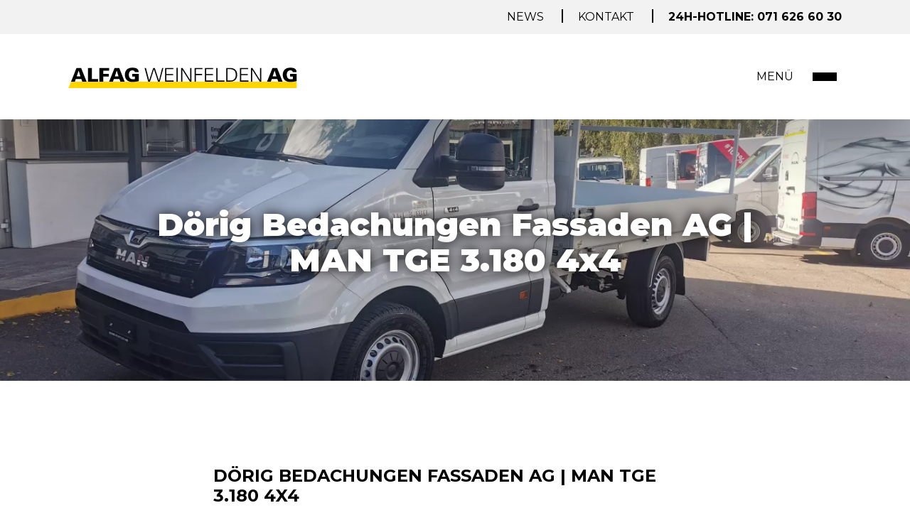

--- FILE ---
content_type: text/html; charset=UTF-8
request_url: https://www.alfag.ch/man/kundenfahrzeuge/doerig-bedachungen-fassaden-ag-man-tge-3-180-4x4-213.html
body_size: 6062
content:
<!DOCTYPE html>
<html lang="de">
<head>
<meta http-equiv="Content-Type" content="text/html; charset=UTF-8" />
<title>Dörig Bedachungen Fassaden AG | MAN TGE 3.180 4x4</title>
<meta name="keywords" content="Dörig, Bedachungen, Fassaden, TGE" />
<meta name="description" content="Neuer MAN Transporter für Dörig." />
<meta name="viewport" content="width=device-width, initial-scale=1">
<meta name="author" content="chrisign gmbh, web management, weinfelden, thurgau" />
<meta name="robots" content="index,follow" />
<meta name="generator" content="admiralCX content management system, http://www.admiralcx.com" />
<link rel="shortcut icon" href="/favicon.ico" />
<link rel="stylesheet" href="/css/main.css?1654008910" />
<link rel="stylesheet" href="/css/fancynav/base.jquery.fancynavigation.css?1630400699" />
<meta property="og:locale" content="de_DE" />
<meta property="og:site_name" content="" />
<link rel="apple-touch-icon" sizes="180x180" href="/apple-touch-icon.png">
													<link rel="icon" type="image/png" sizes="32x32" href="/favicon-32x32.png">
													<link rel="icon" type="image/png" sizes="16x16" href="/favicon-16x16.png">
													<link rel="manifest" href="/site.webmanifest">
													<link rel="mask-icon" href="/safari-pinned-tab.svg" color="#ffd500">
													<meta name="msapplication-TileColor" content="#ffd500">
													<meta name="theme-color" content="#ffd500">
<script src="https://ajax.googleapis.com/ajax/libs/jquery/3.5.1/jquery.min.js"></script>
<link rel="stylesheet" href="https://cdnjs.cloudflare.com/ajax/libs/font-awesome/4.7.0/css/font-awesome.min.css">
		<link rel="icon" type="image/svg+xml" href="/favicon.svg">

		<!-- Global site tag (gtag.js) - Google Analytics -->
		<script async src="https://www.googletagmanager.com/gtag/js?id=G-Y4C3B9C6C2"></script>
		<script>
		  window.dataLayer = window.dataLayer || [];
		  function gtag(){dataLayer.push(arguments);}
		  gtag("js", new Date());
		
		  gtag("config", "G-Y4C3B9C6C2");
		</script>
<script type="text/javascript">
	var gaProperty = 'UA-56342568-1';
	var disableStr = 'ga-disable-' + gaProperty;
	if (document.cookie.indexOf(disableStr + '=true') > -1) {
		window[disableStr] = true;
	}
	function gaOptout() {
		document.cookie = disableStr + '=true; expires=Thu, 31 Dec 2099 23:59:59 UTC; path=/';
		window[disableStr] = true;
		alert('Google Analytics wurde deaktiviert');
	}
</script>
<meta property="og:image" content="https://www.alfag.ch/android-chrome-512x512.png" />
	<meta property="og:image:type" content="image/png" />
	<meta property="og:image:width" content="512" />
	<meta property="og:image:height" content="512" />
<meta property="og:image" content="https://www.alfag.ch/documents/kundenfahrzeuge/list/1200_img_20230919_160414.jpg" />
	<meta property="og:image:type" content="image/jpeg" />
	<meta property="og:image:width" content="1200" />
	<meta property="og:image:height" content="675" />
	<meta property="og:image:alt" content="Dörig Bedachungen Fassaden AG | MAN TGE 3.180 4x4" />
<meta property="og:image" content="https://www.alfag.ch/documents/kundenfahrzeuge/16x9/800_img_20230919_160419.jpg" />
	<meta property="og:image:type" content="image/jpeg" />
	<meta property="og:image:width" content="800" />
	<meta property="og:image:height" content="450" />
<meta property="og:image" content="https://www.alfag.ch/documents/kundenfahrzeuge/16x9/800_img_20230919_160428.jpg" />
	<meta property="og:image:type" content="image/jpeg" />
	<meta property="og:image:width" content="800" />
	<meta property="og:image:height" content="450" />
<meta property="og:image" content="https://www.alfag.ch/documents/kundenfahrzeuge/16x9/800_img_20230919_160438.jpg" />
	<meta property="og:image:type" content="image/jpeg" />
	<meta property="og:image:width" content="800" />
	<meta property="og:image:height" content="450" />
<meta property="og:image" content="https://www.alfag.ch/documents/kundenfahrzeuge/16x9/800_img_20230919_160444.jpg" />
	<meta property="og:image:type" content="image/jpeg" />
	<meta property="og:image:width" content="800" />
	<meta property="og:image:height" content="450" />
<meta property="og:title" content="Dörig Bedachungen Fassaden AG | MAN TGE 3.180 4x4" />
<meta property="og:description" content="Neuer MAN Transporter für Dörig." />
<meta property="og:url" content="https://www.alfag.ch/man/kundenfahrzeuge/doerig-bedachungen-fassaden-ag-man-tge-3-180-4x4-213.html" />
<meta property="og:type" content="article" />
<meta property="article:published_time" content="" />
<meta property="article:article:modified_time" content="2023-11-02T15:21:02+01:00" />
</head>
<body>

<div class="alfag__hotline container">
	<div class="schlauchservice-text">
        <a class="block-link" href="/alfag/news.html" title="News">
            <span class="alfag__schlauchservice-text">News</span>
        </a>
        <a class="block-link" href="/alfag/standort-kontakt.html" title="Kontakt">
            <span class="alfag__schlauchservice-text">Kontakt</span>
        </a>
		<a class="block-link" href="tel:+41716266030" title="24H-HOTLINE: 071 626 60 30 anrufen">
			<span class="schlauchservice">24H-HOTLINE: 071 626 60 30</span>
		</a>
	</div>
</div>
<header class="app-header">
	<div class="app-header__main">
		<div class="app-header__container container">
			<div class="app-header__logo">
				<a href="/" title="ALFAG AG">
					<img src="/img/logo_alfag_weinfelden.svg" alt="ALFAG Weinfelden" />				</a>
			</div>
			<div class="app-header__icon-wrapper">
                <!-- <div class="app-header__navigation-toggle__phone">
                    <button onclick="location.href='/kontakt.html'" id="phoneButton"
                            class="app-header__navigation-toggle__phoneicon">
                        <i class="fa fa-phone" style="font-size:28px"></i>
                    </button>
                </div> -->
                <!--<div class="app-header__navigation-toggle">
                    <button id="navToggle" class="app-header__navigation-toggle__icon">
                        <span class="nav-toggle-icon"></span>
                    </button>
                </div>-->
                <div class="app-header__navigation-toggle">
                    <button class="app-header__navigation-btn" id="navToggle">
                        <span class="app-header__navigation-label">Menü</span>
                        <span class="nav-btn-icon" role="presentation">
                            <span class="nav-btn-icon__line nav-btn-icon__line--first"></span>
                            <span class="nav-btn-icon__line nav-btn-icon__line--second"></span>
                            <span class="nav-btn-icon__line nav-btn-icon__line--third"></span>
                        </span>
                    </button>
                </div>
            </div>
		</div>
	</div>
	<nav class="app-navigation" id="appNavigation">
		<div class="app-navigation-container container">
			<ul class="level1"><li class="level1 current1"><a href="/man/beratung-verkauf-finanzierung.html" class="level1 current1" title="MAN">MAN</a><ul class="level2 current2"><li class="level2"><a href="/man/beratung-verkauf-finanzierung.html" class="level2" title="Beratung, Verkauf & Finanzierung">Beratung, Verkauf & Finanzierung</a></li><li class="level2"><a href="/man/lastwagen-man.html" class="level2" title="Lastwagen MAN">Lastwagen MAN</a></li><li class="level2"><a href="/man/transporter-man.html" class="level2" title="Transporter MAN">Transporter MAN</a></li><li class="level2"><a href="/man/elektronutzfahrzeuge-man.html" class="level2" title="MAN Elektronutzfahrzeuge">E&shy;lek&shy;tro&shy;nutz&shy;fahr&shy;zeuge MAN</a></li><li class="level2"><a href="/man/spezialfahrzeuge.html" class="level2" title="An- & Aufbauten, Spezialfahrzeuge">An- & Aufbauten, Spezialfahrzeuge</a></li><li class="level2"><a href="/man/fahrzeugmarkt.html" class="level2" title="Fahrzeugmarkt, Neu- & Gebrauchtfahrzeuge">Fahr&shy;zeug&shy;markt, Neu- & Ge&shy;braucht&shy;fahr&shy;zeuge</a></li><li class="level2 current2"><a href="/man/kundenfahrzeuge.html" class="level2 current2" title="Galerie Kundenfahrzeuge">Ga&shy;le&shy;rie Kun&shy;den&shy;fahr&shy;zeuge</a></li></ul></li><li class="level1"><a href="/nissan/beratung-verkauf-finanzierung.html" class="level1" title="NISSAN">NISSAN</a><ul class="level2"><li class="level2"><a href="/nissan/beratung-verkauf-finanzierung.html" class="level2" title="Beratung, Verkauf & Finanzierung">Beratung, Verkauf & Finanzierung</a></li><li class="level2"><a href="/nissan/personenwagen-nissan.html" class="level2" title="Personenwagen NISSAN">Personenwagen NISSAN</a></li><li class="level2"><a href="/nissan/nutzfahrzeuge-nissan.html" class="level2" title="Nutzfahrzeuge NISSAN">Nutzfahrzeuge NISSAN</a></li><li class="level2"><a href="/nissan/elektrofahrzeuge-nissan.html" class="level2" title="Elektrofahrzeuge NISSAN">Elektrofahrzeuge NISSAN</a></li><li class="level2"><a href="/nissan/fahrzeugmarkt.html" class="level2" title="Fahrzeugmarkt, Neu- & Gebrauchtfahrzeuge">Fahr&shy;zeug&shy;markt, Neu- & Ge&shy;braucht&shy;fahr&shy;zeuge</a></li><li class="level2 current2"><a href="/nissan/kundenfahrzeuge.html" class="level2 current2" title="Galerie Kundenfahrzeuge">Ga&shy;le&shy;rie Kun&shy;den&shy;fahr&shy;zeuge</a></li></ul></li><li class="level1"><a href="/serviceleistungen.html" class="level1" title="Serviceleistungen">Serviceleistungen</a><ul class="level2"><li class="level2"><a href="/serviceleistungen/werkstatt-dienstleistungen-nutzfahrzeuge.html" class="level2" title="Werkstatt-Dienstleistungen Nutzfahrzeuge">Werkstatt-Dienstleistungen Nutzfahrzeuge</a></li><li class="level2"><a href="/serviceleistungen/werkstatt-dienstleistungen-personenwagen.html" class="level2" title="Werkstatt-Dienstleistungen Personenwagen">Werkstatt-Dienstleistungen Personenwagen</a></li><li class="level2"><a href="/serviceleistungen/wartungs-und-reparaturvertraege-garantieverlaengerungen.html" class="level2" title="Wartungs- und Reparaturverträge / Garantieverlängerungen">War&shy;tungs- und Re&shy;pa&shy;ra&shy;tur&shy;ver&shy;träge / Ga&shy;ran&shy;tie&shy;ver&shy;län&shy;ger&shy;ung&shy;en</a></li><li class="level2"><a href="/serviceleistungen/schlauchservice.html" class="level2" title="Hydraulikschlauch-Service">Hy&shy;drau&shy;lik&shy;schlauch-&shy;Service</a></li><li class="level2"><a href="/serviceleistungen/24h-pikettdienst.html" class="level2" title="24h-Pikettdienst">24h-Pikettdienst</a></li><li class="level2"><a href="/serviceleistungen/ersatzteile-und-zubehoer.html" class="level2" title="Ersatzteile und Zubehör">Ersatzteile und Zubehör</a></li><li class="level2"><a href="/serviceleistungen/fahrzeugmiete.html" class="level2" title="Fahrzeugmiete">Fahrzeugmiete</a></li><li class="level2"><a href="/serviceleistungen/telematik-loesungen.html" class="level2" title="Telematik-Lösungen MAN/RIO">Telematik-Lösungen</a></li><li class="level2"><a href="/serviceleistungen/fahrertraining-man.html" class="level2" title="Fahrertraining MAN">Fahrertraining</a></li></ul></li><li class="level1"><a href="/alfag/unternehmen.html" class="level1" title="ALFAG">ALFAG</a><ul class="level2"><li class="level2"><a href="/alfag/unternehmen.html" class="level2" title="Unternehmen">Un&shy;ter&shy;neh&shy;men</a></li><li class="level2"><a href="/alfag/fachteam.html" class="level2" title="Fachteam">Fachteam</a></li><li class="level2"><a href="/alfag/news.html" class="level2" title="News">News</a></li><li class="level2"><a href="/alfag/jobs-lehrstellen.html" class="level2" title="Jobs & Lehrstellen">Jobs & Lehrstellen</a></li><li class="level2"><a href="/alfag/berufsbildung.html" class="level2" title="Berufsbildung">Berufsbildung</a></li><li class="level2"><a href="/alfag/qualitaetsmanagement.html" class="level2" title="Qualitätsmanagement">Qua&shy;li&shy;täts&shy;manage&shy;ment</a></li><li class="level2"><a href="/alfag/partner.html" class="level2" title="Partner">Partner</a></li><li class="level2"><a href="/alfag/standort-kontakt.html" class="level2" title="Standort & Kontakt">Standort & Kontakt</a></li></ul></li></ul>		</div>
	</nav>
</header>
<main>
    <section class="headerimages">
		<div class="owl-carousel owl-theme"><div class="header-image slide"><div class="header-image__picture"><picture>
<source media="(min-width: 3600px)" srcset="/documents/kundenfahrzeuge/header-main/4000_img_20230919_160414.webp" type="image/webp">
<source media="(min-width: 3600px)" srcset="/documents/kundenfahrzeuge/header-main/4000_img_20230919_160414.jpg" type="image/jpeg">
<source media="(min-width: 3200px)" srcset="/documents/kundenfahrzeuge/header-main/3600_img_20230919_160414.webp" type="image/webp">
<source media="(min-width: 3200px)" srcset="/documents/kundenfahrzeuge/header-main/3600_img_20230919_160414.jpg" type="image/jpeg">
<source media="(min-width: 2800px)" srcset="/documents/kundenfahrzeuge/header-main/3200_img_20230919_160414.webp" type="image/webp">
<source media="(min-width: 2800px)" srcset="/documents/kundenfahrzeuge/header-main/3200_img_20230919_160414.jpg" type="image/jpeg">
<source media="(min-width: 2400px)" srcset="/documents/kundenfahrzeuge/header-main/2800_img_20230919_160414.webp" type="image/webp">
<source media="(min-width: 2400px)" srcset="/documents/kundenfahrzeuge/header-main/2800_img_20230919_160414.jpg" type="image/jpeg">
<source media="(min-width: 2000px)" srcset="/documents/kundenfahrzeuge/header-main/2400_img_20230919_160414.webp" type="image/webp">
<source media="(min-width: 2000px)" srcset="/documents/kundenfahrzeuge/header-main/2400_img_20230919_160414.jpg" type="image/jpeg">
<source media="(min-width: 1800px)" srcset="/documents/kundenfahrzeuge/header-main/2000_img_20230919_160414.webp 1x, /documents/kundenfahrzeuge/header-main/4000_img_20230919_160414.webp 2x" type="image/webp">
<source media="(min-width: 1800px)" srcset="/documents/kundenfahrzeuge/header-main/2000_img_20230919_160414.jpg 1x, /documents/kundenfahrzeuge/header-main/4000_img_20230919_160414.jpg 2x" type="image/jpeg">
<source media="(min-width: 1600px)" srcset="/documents/kundenfahrzeuge/header-main/1800_img_20230919_160414.webp 1x, /documents/kundenfahrzeuge/header-main/3600_img_20230919_160414.webp 2x" type="image/webp">
<source media="(min-width: 1600px)" srcset="/documents/kundenfahrzeuge/header-main/1800_img_20230919_160414.jpg 1x, /documents/kundenfahrzeuge/header-main/3600_img_20230919_160414.jpg 2x" type="image/jpeg">
<source media="(min-width: 1400px)" srcset="/documents/kundenfahrzeuge/header-main/1600_img_20230919_160414.webp 1x, /documents/kundenfahrzeuge/header-main/3200_img_20230919_160414.webp 2x" type="image/webp">
<source media="(min-width: 1400px)" srcset="/documents/kundenfahrzeuge/header-main/1600_img_20230919_160414.jpg 1x, /documents/kundenfahrzeuge/header-main/3200_img_20230919_160414.jpg 2x" type="image/jpeg">
<source media="(min-width: 1200px)" srcset="/documents/kundenfahrzeuge/header-main/1400_img_20230919_160414.webp 1x, /documents/kundenfahrzeuge/header-main/2800_img_20230919_160414.webp 2x" type="image/webp">
<source media="(min-width: 1200px)" srcset="/documents/kundenfahrzeuge/header-main/1400_img_20230919_160414.jpg 1x, /documents/kundenfahrzeuge/header-main/2800_img_20230919_160414.jpg 2x" type="image/jpeg">
<source media="(min-width: 1000px)" srcset="/documents/kundenfahrzeuge/header-main/1200_img_20230919_160414.webp 1x, /documents/kundenfahrzeuge/header-main/2400_img_20230919_160414.webp 2x" type="image/webp">
<source media="(min-width: 1000px)" srcset="/documents/kundenfahrzeuge/header-main/1200_img_20230919_160414.jpg 1x, /documents/kundenfahrzeuge/header-main/2400_img_20230919_160414.jpg 2x" type="image/jpeg">
<source media="(min-width: 800px)" srcset="/documents/kundenfahrzeuge/header-main/1000_img_20230919_160414.webp 1x, /documents/kundenfahrzeuge/header-main/2000_img_20230919_160414.webp 2x" type="image/webp">
<source media="(min-width: 800px)" srcset="/documents/kundenfahrzeuge/header-main/1000_img_20230919_160414.jpg 1x, /documents/kundenfahrzeuge/header-main/2000_img_20230919_160414.jpg 2x" type="image/jpeg">
<source media="(min-width: 600px)" srcset="/documents/kundenfahrzeuge/header-main/800_img_20230919_160414.webp 1x, /documents/kundenfahrzeuge/header-main/1600_img_20230919_160414.webp 2x" type="image/webp">
<source media="(min-width: 600px)" srcset="/documents/kundenfahrzeuge/header-main/800_img_20230919_160414.jpg 1x, /documents/kundenfahrzeuge/header-main/1600_img_20230919_160414.jpg 2x" type="image/jpeg">
<source media="(min-width: 400px)" srcset="/documents/kundenfahrzeuge/header-main/600_img_20230919_160414.webp 1x, /documents/kundenfahrzeuge/header-main/1200_img_20230919_160414.webp 2x" type="image/webp">
<source media="(min-width: 400px)" srcset="/documents/kundenfahrzeuge/header-main/600_img_20230919_160414.jpg 1x, /documents/kundenfahrzeuge/header-main/1200_img_20230919_160414.jpg 2x" type="image/jpeg">
<source media="(max-width: 399px)" srcset="/documents/kundenfahrzeuge/header-main/400_img_20230919_160414.webp 1x, /documents/kundenfahrzeuge/header-main/800_img_20230919_160414.webp 2x" type="image/webp">
<source media="(max-width: 399px)" srcset="/documents/kundenfahrzeuge/header-main/400_img_20230919_160414.jpg 1x, /documents/kundenfahrzeuge/header-main/800_img_20230919_160414.jpg 2x" type="image/jpeg">
<img src="/documents/kundenfahrzeuge/header-main/1200_img_20230919_160414.jpg" alt="">
</picture>
</div><div class="header-image__description"><div class="header-image__description__title">Dörig Bedachungen Fassaden AG | MAN TGE 3.180 4x4</div></div></div></div>
	</section>
    
	<section class="news news__detail container__text"><article id="doerig-bedachungen-fassaden-ag-man-tge-3-180-4x4-213" class="news__entry"><header class="news__detail__header"><div class="news__detail__header__inner"><h1>Dörig Bedachungen Fassaden AG | MAN TGE 3.180 4x4</h1><div class="news__detail__header__introduction"><p>Neuer MAN Transporter für Dörig.</p></div></div></header><section id="-123" class="news__detail__item"><p>Dieser MAN-Lieferwagen besticht dank Allrad-Antrieb und Automatikgetriebe mit bester Traktion und hohem Fahrkomfort. Er wurde mit einer leichten Alu-Ladebrücke von FABA und 3,5t-Anhängelast ausgerüstet.  </p>
<p>Vielen Dank an Firma Dörig für den schönen Auftrag und das wiederholte Vertrauen in uns als Nutzfahrzeugpartner. Wir wünschen euch viel Freude mit dem neuen Fahrzeug und gute Fahrt.</p><section class="news__media-section news__media-section--images"><figure class="news__media news__media--image"><picture loading="lazy">
<source media="(min-width: 776px)" srcset="/documents/kundenfahrzeuge/16x9/800_img_20230919_160419.webp 1x, /documents/kundenfahrzeuge/16x9/1600_img_20230919_160419.webp 2x" type="image/webp">
<source media="(min-width: 776px)" srcset="/documents/kundenfahrzeuge/16x9/800_img_20230919_160419.jpg 1x, /documents/kundenfahrzeuge/16x9/1600_img_20230919_160419.jpg 2x" type="image/jpeg">
<source media="(min-width: 676px)" srcset="/documents/kundenfahrzeuge/16x9/700_img_20230919_160419.webp 1x, /documents/kundenfahrzeuge/16x9/1400_img_20230919_160419.webp 2x" type="image/webp">
<source media="(min-width: 676px)" srcset="/documents/kundenfahrzeuge/16x9/700_img_20230919_160419.jpg 1x, /documents/kundenfahrzeuge/16x9/1400_img_20230919_160419.jpg 2x" type="image/jpeg">
<source media="(min-width: 575px)" srcset="/documents/kundenfahrzeuge/16x9/600_img_20230919_160419.webp 1x, /documents/kundenfahrzeuge/16x9/1200_img_20230919_160419.webp 2x" type="image/webp">
<source media="(min-width: 575px)" srcset="/documents/kundenfahrzeuge/16x9/600_img_20230919_160419.jpg 1x, /documents/kundenfahrzeuge/16x9/1200_img_20230919_160419.jpg 2x" type="image/jpeg">
<source media="(min-width: 476px)" srcset="/documents/kundenfahrzeuge/16x9/500_img_20230919_160419.webp 1x, /documents/kundenfahrzeuge/16x9/1000_img_20230919_160419.webp 2x" type="image/webp">
<source media="(min-width: 476px)" srcset="/documents/kundenfahrzeuge/16x9/500_img_20230919_160419.jpg 1x, /documents/kundenfahrzeuge/16x9/1000_img_20230919_160419.jpg 2x" type="image/jpeg">
<source media="(max-width: 475px)" srcset="/documents/kundenfahrzeuge/16x9/400_img_20230919_160419.webp 1x, /documents/kundenfahrzeuge/16x9/800_img_20230919_160419.webp 2x" type="image/webp">
<source media="(max-width: 475px)" srcset="/documents/kundenfahrzeuge/16x9/400_img_20230919_160419.jpg 1x, /documents/kundenfahrzeuge/16x9/800_img_20230919_160419.jpg 2x" type="image/jpeg">
<img src="/documents/kundenfahrzeuge/16x9/800_img_20230919_160419.jpg" alt="Auto">
</picture>
</figure><figure class="news__media news__media--image"><picture loading="lazy">
<source media="(min-width: 776px)" srcset="/documents/kundenfahrzeuge/16x9/800_img_20230919_160428.webp 1x, /documents/kundenfahrzeuge/16x9/1600_img_20230919_160428.webp 2x" type="image/webp">
<source media="(min-width: 776px)" srcset="/documents/kundenfahrzeuge/16x9/800_img_20230919_160428.jpg 1x, /documents/kundenfahrzeuge/16x9/1600_img_20230919_160428.jpg 2x" type="image/jpeg">
<source media="(min-width: 676px)" srcset="/documents/kundenfahrzeuge/16x9/700_img_20230919_160428.webp 1x, /documents/kundenfahrzeuge/16x9/1400_img_20230919_160428.webp 2x" type="image/webp">
<source media="(min-width: 676px)" srcset="/documents/kundenfahrzeuge/16x9/700_img_20230919_160428.jpg 1x, /documents/kundenfahrzeuge/16x9/1400_img_20230919_160428.jpg 2x" type="image/jpeg">
<source media="(min-width: 575px)" srcset="/documents/kundenfahrzeuge/16x9/600_img_20230919_160428.webp 1x, /documents/kundenfahrzeuge/16x9/1200_img_20230919_160428.webp 2x" type="image/webp">
<source media="(min-width: 575px)" srcset="/documents/kundenfahrzeuge/16x9/600_img_20230919_160428.jpg 1x, /documents/kundenfahrzeuge/16x9/1200_img_20230919_160428.jpg 2x" type="image/jpeg">
<source media="(min-width: 476px)" srcset="/documents/kundenfahrzeuge/16x9/500_img_20230919_160428.webp 1x, /documents/kundenfahrzeuge/16x9/1000_img_20230919_160428.webp 2x" type="image/webp">
<source media="(min-width: 476px)" srcset="/documents/kundenfahrzeuge/16x9/500_img_20230919_160428.jpg 1x, /documents/kundenfahrzeuge/16x9/1000_img_20230919_160428.jpg 2x" type="image/jpeg">
<source media="(max-width: 475px)" srcset="/documents/kundenfahrzeuge/16x9/400_img_20230919_160428.webp 1x, /documents/kundenfahrzeuge/16x9/800_img_20230919_160428.webp 2x" type="image/webp">
<source media="(max-width: 475px)" srcset="/documents/kundenfahrzeuge/16x9/400_img_20230919_160428.jpg 1x, /documents/kundenfahrzeuge/16x9/800_img_20230919_160428.jpg 2x" type="image/jpeg">
<img src="/documents/kundenfahrzeuge/16x9/800_img_20230919_160428.jpg" alt="Auto">
</picture>
</figure><figure class="news__media news__media--image"><picture loading="lazy">
<source media="(min-width: 776px)" srcset="/documents/kundenfahrzeuge/16x9/800_img_20230919_160438.webp 1x, /documents/kundenfahrzeuge/16x9/1600_img_20230919_160438.webp 2x" type="image/webp">
<source media="(min-width: 776px)" srcset="/documents/kundenfahrzeuge/16x9/800_img_20230919_160438.jpg 1x, /documents/kundenfahrzeuge/16x9/1600_img_20230919_160438.jpg 2x" type="image/jpeg">
<source media="(min-width: 676px)" srcset="/documents/kundenfahrzeuge/16x9/700_img_20230919_160438.webp 1x, /documents/kundenfahrzeuge/16x9/1400_img_20230919_160438.webp 2x" type="image/webp">
<source media="(min-width: 676px)" srcset="/documents/kundenfahrzeuge/16x9/700_img_20230919_160438.jpg 1x, /documents/kundenfahrzeuge/16x9/1400_img_20230919_160438.jpg 2x" type="image/jpeg">
<source media="(min-width: 575px)" srcset="/documents/kundenfahrzeuge/16x9/600_img_20230919_160438.webp 1x, /documents/kundenfahrzeuge/16x9/1200_img_20230919_160438.webp 2x" type="image/webp">
<source media="(min-width: 575px)" srcset="/documents/kundenfahrzeuge/16x9/600_img_20230919_160438.jpg 1x, /documents/kundenfahrzeuge/16x9/1200_img_20230919_160438.jpg 2x" type="image/jpeg">
<source media="(min-width: 476px)" srcset="/documents/kundenfahrzeuge/16x9/500_img_20230919_160438.webp 1x, /documents/kundenfahrzeuge/16x9/1000_img_20230919_160438.webp 2x" type="image/webp">
<source media="(min-width: 476px)" srcset="/documents/kundenfahrzeuge/16x9/500_img_20230919_160438.jpg 1x, /documents/kundenfahrzeuge/16x9/1000_img_20230919_160438.jpg 2x" type="image/jpeg">
<source media="(max-width: 475px)" srcset="/documents/kundenfahrzeuge/16x9/400_img_20230919_160438.webp 1x, /documents/kundenfahrzeuge/16x9/800_img_20230919_160438.webp 2x" type="image/webp">
<source media="(max-width: 475px)" srcset="/documents/kundenfahrzeuge/16x9/400_img_20230919_160438.jpg 1x, /documents/kundenfahrzeuge/16x9/800_img_20230919_160438.jpg 2x" type="image/jpeg">
<img src="/documents/kundenfahrzeuge/16x9/800_img_20230919_160438.jpg" alt="Auto">
</picture>
</figure><figure class="news__media news__media--image"><picture loading="lazy">
<source media="(min-width: 776px)" srcset="/documents/kundenfahrzeuge/16x9/800_img_20230919_160444.webp 1x, /documents/kundenfahrzeuge/16x9/1600_img_20230919_160444.webp 2x" type="image/webp">
<source media="(min-width: 776px)" srcset="/documents/kundenfahrzeuge/16x9/800_img_20230919_160444.jpg 1x, /documents/kundenfahrzeuge/16x9/1600_img_20230919_160444.jpg 2x" type="image/jpeg">
<source media="(min-width: 676px)" srcset="/documents/kundenfahrzeuge/16x9/700_img_20230919_160444.webp 1x, /documents/kundenfahrzeuge/16x9/1400_img_20230919_160444.webp 2x" type="image/webp">
<source media="(min-width: 676px)" srcset="/documents/kundenfahrzeuge/16x9/700_img_20230919_160444.jpg 1x, /documents/kundenfahrzeuge/16x9/1400_img_20230919_160444.jpg 2x" type="image/jpeg">
<source media="(min-width: 575px)" srcset="/documents/kundenfahrzeuge/16x9/600_img_20230919_160444.webp 1x, /documents/kundenfahrzeuge/16x9/1200_img_20230919_160444.webp 2x" type="image/webp">
<source media="(min-width: 575px)" srcset="/documents/kundenfahrzeuge/16x9/600_img_20230919_160444.jpg 1x, /documents/kundenfahrzeuge/16x9/1200_img_20230919_160444.jpg 2x" type="image/jpeg">
<source media="(min-width: 476px)" srcset="/documents/kundenfahrzeuge/16x9/500_img_20230919_160444.webp 1x, /documents/kundenfahrzeuge/16x9/1000_img_20230919_160444.webp 2x" type="image/webp">
<source media="(min-width: 476px)" srcset="/documents/kundenfahrzeuge/16x9/500_img_20230919_160444.jpg 1x, /documents/kundenfahrzeuge/16x9/1000_img_20230919_160444.jpg 2x" type="image/jpeg">
<source media="(max-width: 475px)" srcset="/documents/kundenfahrzeuge/16x9/400_img_20230919_160444.webp 1x, /documents/kundenfahrzeuge/16x9/800_img_20230919_160444.webp 2x" type="image/webp">
<source media="(max-width: 475px)" srcset="/documents/kundenfahrzeuge/16x9/400_img_20230919_160444.jpg 1x, /documents/kundenfahrzeuge/16x9/800_img_20230919_160444.jpg 2x" type="image/jpeg">
<img src="/documents/kundenfahrzeuge/16x9/800_img_20230919_160444.jpg" alt="Auto">
</picture>
</figure></section></section></article><section class="news__detail__back"><a class="news__detail__back__link" href="javascript:window.history.back().html" title="zurück zur Übersicht">zurück zur Übersicht</a></section></section>


	

	
	

	<section class="meta-footer">
		<div class="meta-footer-color">
			<div class="container meta-footer__container">
				<div class="meta-footer__alfagadress">
						<div style="font-weight: 500">ALFAG WEINFELDEN AG</div>
						<div>Amriswilerstrasse 108</div>
						<div>8570 Weinfelden</div>
						<div class="break"></div>
						<div>
							<a href="tel:+41716266030" title="071 626 60 30 anrufen">
								<span class="abstand">Tel.</span> 071 626 60 30
							</a>
						</div>
					<div>
						<a href="mailto:info@alfag.ch" title="E-Mail an info@alfag.ch senden">
							<span class="abstand">Mail</span> info@alfag.ch
						</a>
					</div>
				</div>
				<div class="meta-footer__nutzadress">
						<div style="font-weight: 500">ALFAG AUTOMOBILE AG</div>
						<div>Amriswilerstrasse 110</div>
						<div>8570 Weinfelden</div>
						<div class="break"></div>
                    <div>
                        <a href="tel:+41716266060" title="071 626 60 60 anrufen">
                            <div class="abstand">Tel.</div>071 626 60 60
                        </a>
                    </div>
                    <div>
                        <a href="mailto:info@alfag.ch" title="E-Mail an info@alfag.ch senden">
                            <div class="abstand">Mail</div>info@alfag.ch
                        </a>
                    </div>
				</div>
                <div class="meta-footer__infotext">
                    <div>
                        <!-- <span style="font-weight: 500">HABEN SIE FRAGEN BEZÜGLICH NUTZFAHRZEUGEN <br> UND
                        DEREN SERVICE? <br></span>
                        Die <a href="/" title="ALFAG Weinfelden AG">ALFAG Weinfelden AG</a> ist das schweizweit erste nach ISO
                        9001 zertifizierte Unternehmen seiner Branche, und verfügt
                        über eine eigene LKW-Bremsprüfhalle mit Diagnostic-Center.
                        <br>
                        <br>
                        Die <a href="/" title="ALFAG Weinfelden AG">ALFAG Weinfelden AG</a> ist offizieller Stützpunkt des
                        Strassenverkehrsamts des Kantons Thurgau für
                        Nutzfahrzeugprüfungen und -abnahmen. -->
                        <div style="font-weight: 500">Öffnungszeiten</div>
                        <table>
                            <tr>
                                <td style="padding-right:20px;">Montag - Freitag</td>
                                <td style="padding-right: 5px;">07:15</td>
                                <td style="padding-right: 5px;">-</td>
                                <td>12:00</td>
                            </tr>
                            <tr>
                                <td style="padding-right:20px;"></td>
                                <td>13:15</td>
                                <td>-</td>
                                <td>17:15</td>
                            </tr>
                            <tr>
                                <td style="padding-right:20px; padding-top: 20px;">Samstag</td>
                                <td style="padding-top: 20px;">07:15</td>
                                <td style="padding-top: 20px;">-</td>
                                <td style="padding-top: 20px;">12:00</td>
                            </tr>
                        </table>
                    </div>
                </div>

                <div class="meta-footer__social">
                    <div>
                        <ul>
                            <li><a href="https://www.facebook.com/ALFAG.Weinfelden" title="ALFAG auf Facebook" target="_blank"><svg aria-hidden="true" focusable="false" data-prefix="fab" data-icon="facebook-f" class="svg-inline--fa fa-facebook-f fa-w-10" role="img" xmlns="http://www.w3.org/2000/svg" viewBox="0 0 320 512"><path fill="#000000" d="M279.14 288l14.22-92.66h-88.91v-60.13c0-25.35 12.42-50.06 52.24-50.06h40.42V6.26S260.43 0 225.36 0c-73.22 0-121.08 44.38-121.08 124.72v70.62H22.89V288h81.39v224h100.17V288z"></path></svg>
</a></li>
                            <li><a href="https://www.instagram.com/alfag_weinfelden/" title="ALFAG auf Instagram" target="_blank"><svg aria-hidden="true" focusable="false" data-prefix="fab" data-icon="instagram" class="svg-inline--fa fa-instagram fa-w-14" role="img" xmlns="http://www.w3.org/2000/svg" viewBox="0 0 448 512"><path fill="#000000" d="M224.1 141c-63.6 0-114.9 51.3-114.9 114.9s51.3 114.9 114.9 114.9S339 319.5 339 255.9 287.7 141 224.1 141zm0 189.6c-41.1 0-74.7-33.5-74.7-74.7s33.5-74.7 74.7-74.7 74.7 33.5 74.7 74.7-33.6 74.7-74.7 74.7zm146.4-194.3c0 14.9-12 26.8-26.8 26.8-14.9 0-26.8-12-26.8-26.8s12-26.8 26.8-26.8 26.8 12 26.8 26.8zm76.1 27.2c-1.7-35.9-9.9-67.7-36.2-93.9-26.2-26.2-58-34.4-93.9-36.2-37-2.1-147.9-2.1-184.9 0-35.8 1.7-67.6 9.9-93.9 36.1s-34.4 58-36.2 93.9c-2.1 37-2.1 147.9 0 184.9 1.7 35.9 9.9 67.7 36.2 93.9s58 34.4 93.9 36.2c37 2.1 147.9 2.1 184.9 0 35.9-1.7 67.7-9.9 93.9-36.2 26.2-26.2 34.4-58 36.2-93.9 2.1-37 2.1-147.8 0-184.8zM398.8 388c-7.8 19.6-22.9 34.7-42.6 42.6-29.5 11.7-99.5 9-132.1 9s-102.7 2.6-132.1-9c-19.6-7.8-34.7-22.9-42.6-42.6-11.7-29.5-9-99.5-9-132.1s-2.6-102.7 9-132.1c7.8-19.6 22.9-34.7 42.6-42.6 29.5-11.7 99.5-9 132.1-9s102.7-2.6 132.1 9c19.6 7.8 34.7 22.9 42.6 42.6 11.7 29.5 9 99.5 9 132.1s2.7 102.7-9 132.1z"></path></svg>
</a></li>
                            <li><a href="https://www.linkedin.com/company/alfag-weinfelden-ag/" title="ALFAG auf LinkedIn" target="_blank"><svg aria-hidden="true" focusable="false" data-prefix="fab" data-icon="linkedin-in" class="svg-inline--fa fa-linkedin-in fa-w-14" role="img" xmlns="http://www.w3.org/2000/svg" viewBox="0 0 448 512"><path fill="#000000" d="M100.28 448H7.4V148.9h92.88zM53.79 108.1C24.09 108.1 0 83.5 0 53.8a53.79 53.79 0 0 1 107.58 0c0 29.7-24.1 54.3-53.79 54.3zM447.9 448h-92.68V302.4c0-34.7-.7-79.2-48.29-79.2-48.29 0-55.69 37.7-55.69 76.7V448h-92.78V148.9h89.08v40.8h1.3c12.4-23.5 42.69-48.3 87.88-48.3 94 0 111.28 61.9 111.28 142.3V448z"></path></svg>
</a></li>
                        </ul>
                    </div>
                </div>
			</div>
		</div>
	</section>

</main>
<footer>
	<div class="footer-div">
		<div class="container footer-container">
			<div class="footer-copyright">
				<p class="footer-text-font">&copy; 2026 ALFAG WEINFELDEN AG</p>
			</div>
			<div class="footer-text">
				<ul class="footer-ul">
					<li class="footer-text-list">
						<a class="footer-text-font"
						   href="/alfag/standort-kontakt.html" title="Kontakt">KONTAKT</a>
					</li>
					<li class="footer-text-list">
						<a class="footer-text-font"
						   href="/impressum.html" title="Impressum">IMPRESSUM</a>
					</li>
				</ul>
			</div>
		</div>
	</div>
</footer>

<script src="/js/owl.carousel.min.js"></script>
<script src="/js/classes/Navigation.js"></script>
<script src="/js/jquery.fancynavigation.js"></script>
<script src="/js/app.js"></script>



</body>
</html>

--- FILE ---
content_type: text/css
request_url: https://www.alfag.ch/css/main.css?1654008910
body_size: 7172
content:
@import"https://fonts.googleapis.com/css2?family=Montserrat:wght@100;300;400;500;700;900&display=swap";@import"owl.carousel.min.css";*{box-sizing:border-box;font-family:"Montserrat",sans-serif}img{display:block;max-width:100%}html{color:#000}.block-link{display:block}a{text-decoration:none;color:#000}@media(min-width: 1800px){.container{padding:0 278px;width:100%}}@media(max-width: 1799px){.container{padding:0 196px;width:100%}}@media(max-width: 1400px){.container{padding:0 96px}}@media(max-width: 1200px){.container{padding:0 96px;width:100%}}@media(max-width: 900px){.container{padding:0 48px;width:100%}}@media(max-width: 768px){.container{padding:0 48px;width:100%}}@media(max-width: 599px){.container{padding:0 24px;width:100%}}.container.team-container{float:left;width:100%;margin-bottom:170px;margin-top:120px}@media(max-width: 768px){.container.team-container{margin-bottom:70px;margin-top:70px}}.team__person__container{padding:48px;float:left;width:100%}@media(max-width: 1799px){.team__person__container{padding:55px 30px}}.job_grey_box_container{padding:48px 48px}/*! normalize.css v8.0.1 | MIT License | github.com/necolas/normalize.css */html{line-height:1.15;-webkit-text-size-adjust:100%}body{margin:0}main{display:block}h1{font-size:2em;margin:.67em 0}hr{box-sizing:content-box;height:0;overflow:visible}pre{font-family:monospace,monospace;font-size:1em}a{background-color:rgba(0,0,0,0)}abbr[title]{border-bottom:none;text-decoration:underline;text-decoration:underline dotted}b,strong{font-weight:bolder}code,kbd,samp{font-family:monospace,monospace;font-size:1em}small{font-size:80%}sub,sup{font-size:75%;line-height:0;position:relative;vertical-align:baseline}sub{bottom:-0.25em}sup{top:-0.5em}img{border-style:none}button,input,optgroup,select,textarea{font-family:inherit;font-size:100%;line-height:1.15;margin:0}button,input{overflow:visible}button,select{text-transform:none}button,[type=button],[type=reset],[type=submit]{-webkit-appearance:button}button::-moz-focus-inner,[type=button]::-moz-focus-inner,[type=reset]::-moz-focus-inner,[type=submit]::-moz-focus-inner{border-style:none;padding:0}button:-moz-focusring,[type=button]:-moz-focusring,[type=reset]:-moz-focusring,[type=submit]:-moz-focusring{outline:1px dotted ButtonText}fieldset{padding:.35em .75em .625em}legend{box-sizing:border-box;color:inherit;display:table;max-width:100%;padding:0;white-space:normal}progress{vertical-align:baseline}textarea{overflow:auto}[type=checkbox],[type=radio]{box-sizing:border-box;padding:0}[type=number]::-webkit-inner-spin-button,[type=number]::-webkit-outer-spin-button{height:auto}[type=search]{-webkit-appearance:textfield;outline-offset:-2px}[type=search]::-webkit-search-decoration{-webkit-appearance:none}::-webkit-file-upload-button{-webkit-appearance:button;font:inherit}details{display:block}summary{display:list-item}template{display:none}[hidden]{display:none}h1{font-weight:700;font-size:35px;text-transform:uppercase;padding-bottom:0px;margin-top:0;margin-bottom:70px;line-height:1.2em}@media(max-width: 768px){h1{font-size:24px}}h2,.h2{font-size:20px;font-weight:700;line-height:1.2em;text-align:left;margin-top:20px;margin-bottom:20px}.help-hotline-font{font-size:35px}@media(max-width: 1799px){.help-hotline-font{font-size:30px}}@media(max-width: 1000px){.help-hotline-font{font-size:28px}}@media(max-width: 900px){.help-hotline-font{font-size:25px}}@media(max-width: 800px){.help-hotline-font{font-size:23px}}@media(max-width: 768px){.help-hotline-font{font-size:20px}}@media(max-width: 599px){.help-hotline-font{font-size:20px}}@media(max-width: 550px){.help-hotline-font{font-size:16px}}.help-hotline-number-font{font-size:35px;font-weight:400;margin-bottom:5px}@media(max-width: 1799px){.help-hotline-number-font{font-size:30px}}@media(max-width: 1000px){.help-hotline-number-font{font-size:28px}}@media(max-width: 900px){.help-hotline-number-font{font-size:25px}}@media(max-width: 800px){.help-hotline-number-font{font-size:23px}}@media(max-width: 768px){.help-hotline-number-font{font-size:20px}}@media(max-width: 599px){.help-hotline-number-font{font-size:20px}}@media(max-width: 550px){.help-hotline-number-font{font-size:16px}}.help-hotline-email{font-size:18px;font-weight:400}@media(max-width: 599px){.help-hotline-email{font-size:16px}}.teaser-entry{color:#fff}.teaser-entry__title{font-size:45px;font-weight:900}@media(max-width: 768px){.teaser-entry__title{font-size:30px}}@media(max-width: 599px){.teaser-entry__title{font-size:20px}}.teaser-entry__subtitle{font-size:35px;font-weight:700;line-height:1.2em}@media(max-width: 1200px){.teaser-entry__subtitle{font-size:26px}}.button_text{font-weight:700}.dc__text{font-weight:400;font-size:20px}.dc__item{float:left;width:100%;margin-bottom:70px}.dc__item:last-of-type{margin-bottom:0}.dc__item h2{font-weight:700;font-size:20px;float:left;width:100%;margin-top:0;margin-bottom:15px;line-height:1.2em}.team__person__fullname span{font-weight:700;font-size:22px}.team__person__function span{font-weight:400;font-size:16px}.team__peron__mail span{font-weight:400;font-size:20px}.form-container h2{font-size:30px;line-height:45px;font-weight:700;padding-bottom:10px}p a,.meta-footer a{border-bottom:2px solid rgba(0,0,0,0);-webkit-transition:all .3s ease-in-out;-moz-transition:all .3s ease-in-out;-ms-transition:all .3s ease-in-out;-o-transition:all .3s ease-in-out;transition:all .3s ease-in-out}p a:hover,p a:focus,.meta-footer a:hover,.meta-footer a:focus{border-bottom:2px solid #ffca00}.nissan-red p a:hover,.nissan-red p a:focus,.nissan-red .meta-footer a:hover,.nissan-red .meta-footer a:focus{border-bottom:2px solid #e30613}a.red:hover,a.red:focus{border-bottom:2px solid #e30613}a.yellow{color:#ffca00}ul{padding:0;float:Left;width:100%;margin-top:0;padding-left:20px}ol{padding-left:0;float:left;width:100%;margin-top:0;padding-left:20px}ul li{list-style:none}li a{text-decoration:none}.alfag__hotline{background-color:#f2f2f2;z-index:101;position:relative}.schlauchservice-text{display:flex;justify-content:flex-end;padding-top:15px;padding-bottom:15px;font-weight:700}@media(max-width: 768px){.schlauchservice-text{flex-direction:column}}.alfag__schlauchservice-text{font-weight:400;text-transform:uppercase;padding-right:48px;font-size:16px}.alfag__schlauchservice-text:after{content:"";width:0;height:17px;position:absolute;border:.5px solid #000;margin-top:-2px;margin-left:25px}@media(max-width: 768px){.alfag__schlauchservice-text:after{opacity:0}}@media(max-width: 599px){.alfag__schlauchservice-text{padding-right:10px;font-size:14px}}.schlauchservice{font-size:16px}@media(max-width: 768px){.schlauchservice{margin-top:10px;float:left}}@media(max-width: 599px){.schlauchservice{font-size:14px}}.meta-footer-color{background-color:#f2f2f2}.meta-footer__container{display:flex;flex-direction:row;justify-content:space-between;padding-top:100px;padding-bottom:100px;line-height:24px}@media(max-width: 900px){.meta-footer__container{flex-wrap:wrap;padding-top:70px;padding-bottom:70px}}.meta-footer__alfagadress{width:30%}@media(max-width: 900px){.meta-footer__alfagadress{width:50%}}@media(max-width: 599px){.meta-footer__alfagadress{width:100%}}.meta-footer__nutzadress{width:30%}@media(max-width: 900px){.meta-footer__nutzadress{width:50%}}@media(max-width: 599px){.meta-footer__nutzadress{width:100%;margin-top:50px}}.meta-footer__infotext{width:40%}@media(max-width: 900px){.meta-footer__infotext{width:50%;margin-top:50px}}.meta-footer table{float:left;margin:0;border:0;border-spacing:0}.meta-footer table td{padding:0}.abstand{width:52px;display:inline-block}.abstand.big{width:160px}.abstand-mail{margin-left:17px}@media(max-width: 599px){.abstand-mail{margin-left:0}}.break{float:left;width:100%;margin-bottom:20px}.help-hotline{background-color:#f2f2f2}.help-hotline__container{display:flex;flex-direction:row;justify-content:space-between;height:168px}@media(max-width: 1799px){.help-hotline__container{height:140px}}@media(max-width: 900px){.help-hotline__container{height:140px}}@media(max-width: 768px){.help-hotline__container{height:120px}}@media(max-width: 599px){.help-hotline__container{height:100px;flex-wrap:wrap}}.help-hotline-text{font-weight:700;display:flex;flex-direction:column;justify-content:center}@media(max-width: 599px){.help-hotline-text{margin-top:20px;width:100%}}.help-hotline-number{font-weight:700;display:flex;flex-direction:column;justify-content:center}@media(max-width: 599px){.help-hotline-number{width:100%;flex-direction:row;justify-content:space-between}}.help-hotline-email{text-align:right}.app-header{position:sticky;top:0;left:0;z-index:100;background-color:#fff;padding-bottom:0;box-shadow:0 36px 72px rgba(0,0,0,.26)}@media(max-width: 900px){.app-header{box-shadow:none}}.app-header__container{position:relative;display:flex;flex-direction:row;flex-wrap:nowrap;justify-content:space-between;align-items:center;background-color:#fff}.app-header__logo img{width:330px}@media(max-width: 768px){.app-header__logo img{width:210px}}.app-header__navigation-label{text-transform:uppercase;padding-right:20px}@media only screen and (max-width: 400px){.app-header__navigation-label{display:none}}.app-header__navigation-btn{display:flex;align-items:center;border:none;padding:0;cursor:pointer;background-color:#fff}.app-header__navigation-btn .nav-btn-icon{display:flex;flex-direction:column;justify-content:center;align-items:center;gap:4px;width:48px;height:48px}.app-header__navigation-btn .nav-btn-icon__line{width:34px;height:4px;background-color:#000;transition:all 250ms ease-in-out}.app-header__navigation-btn.active .nav-btn-icon__line--first{transform:translateY(8px) rotate(45deg)}.app-header__navigation-btn.active .nav-btn-icon__line--second{opacity:0}.app-header__navigation-btn.active .nav-btn-icon__line--third{transform:translateY(-8px) rotate(-45deg)}.app-header__navigation-toggle__phoneicon{display:none;background-color:rgba(0,0,0,0);border:none;outline:none;cursor:pointer;margin-top:10px;margin-right:15px}.app-header__main{width:100%;padding:36px 0}@media(max-width: 768px){.app-header__main{padding:20px 0}}.owl-dots{display:none}@media(max-width: 1200px){.app-header__navigation-toggle__phoneicon{display:block}}.app-header__icon-wrapper{display:flex;flex-direction:row;align-items:center}.app-navigation{display:none;top:100%;background-color:#f2f2f2;width:100%;position:absolute}.app-navigation.active{display:block;box-shadow:0 48px 48px rgba(0,0,0,.2)}.app-navigation-container{padding-top:48px;padding-bottom:48px;float:left;width:100%}@media(max-width: 1200px){.app-navigation-container{padding-top:60px;padding-bottom:80px;width:100%}}@media(max-width: 900px){.app-navigation-container{padding-top:20px;padding-bottom:20px;width:100%}}@media(max-width: 599px){.app-navigation-container{padding-top:10px;padding-bottom:20px;width:100%}}.app-navigation ul.level1{display:flex;flex-direction:row;justify-content:space-between;margin:0}.app-navigation ul.level1 li.level1{width:calc((100% - 120px)/4);padding:0;display:flex;flex-direction:column}@media(max-width: 1200px){.app-navigation ul.level1 li.level1{width:25%}}@media(max-width: 1100px){.app-navigation ul.level1 li.level1{padding:0 15px}}.app-navigation ul.level1 li.level1 a.level1{font-weight:700;text-transform:uppercase;width:100%;position:relative;padding:11px 0}@media(max-width: 900px){.app-navigation ul.level1 li.level1 a.level1{padding:15px 0}}.app-navigation ul.level1 li.level1 a.level1::after{display:inline-block;content:"";border-top:2px solid #ffca00;width:100%;transform:skew(145deg, 0);position:absolute;left:0;bottom:0}.app-navigation ul.level1 li.level1 ul.level2{display:flex;flex-direction:column;margin-top:10px;padding-left:0}.app-navigation ul.level1 li.level1 ul.level2 li.level2{display:flex;flex-direction:column;margin-left:-10px}.app-navigation ul.level1 li.level1 ul.level2 li.level2 a{padding:9px 10px;border-bottom:1px solid rgba(0,0,0,0);-webkit-transition:all .3s ease-in-out;-moz-transition:all .3s ease-in-out;-ms-transition:all .3s ease-in-out;-o-transition:all .3s ease-in-out;transition:all .3s ease-in-out}.app-navigation ul.level1 li.level1 ul.level2 li.level2 a.level2.current2,.app-navigation ul.level1 li.level1 ul.level2 li.level2 a:hover,.app-navigation ul.level1 li.level1 ul.level2 li.level2 a:focus{background:rgba(72,72,72,.1)}.app-navigation ul.level1 li.level1 ul.level2 li.level2 a.level2.link{display:flex;flex-direction:row;align-items:center;justify-content:space-between;padding:9px 10px}@media(max-width: 900px){.app-navigation ul.level1 li.level1 ul.level2 li.level2 a.level2.link{justify-content:flex-start}}.app-navigation ul.level1 li.level1 ul.level2 li.level2 a.level2.link .title{width:calc(100% - 24px)}@media(max-width: 900px){.app-navigation ul.level1 li.level1 ul.level2 li.level2 a.level2.link .title{width:auto;margin-right:20px}}.app-navigation ul.level1 li.level1 ul.level2 li.level2 a.level2.link .external_link{opacity:.3;width:24px}@media(max-width: 900px){.app-navigation ul.level1{flex-direction:column;margin:0}.app-navigation ul.level1 li.level1{width:100%;padding:0;position:relative}.app-navigation ul.level1 li.level1.visible a.level1::after{display:inline-block;content:"";width:80%}.app-navigation ul.level1 li.level1 a.level1::after{display:none}.app-navigation ul.level1 li.level1 ul.level2{display:none}.app-navigation ul.level1 li.level1.visible ul.level2{display:flex}.toggle-sub-lvl{position:absolute;width:48px;height:48px;right:0;top:0;z-index:200;cursor:pointer}.toggle-sub-lvl::before,.toggle-sub-lvl::after{display:inline-block;content:"";border-top:2px solid #ffca00;width:15px;height:15px;position:absolute;top:14px;left:10px}.toggle-sub-lvl::before{transform:rotate(45deg)}.toggle-sub-lvl::after{transform:rotate(135deg)}}.nissan-red .app-navigation ul.level1 li.level1 a.level1::after{border-top:2px solid #e30613}.nissan-red .toggle-sub-lvl::before,.nissan-red .toggle-sub-lvl::after{border-top:2px solid #e30613}.footer-div{width:100%;background-color:#484848}.footer-text{margin-right:20px}@media(min-width: 900px){.footer-text{margin-right:0}}@media(max-width: 599px){.footer-text{width:100%}}.footer-text-font{font-family:"Montserrat",sans-serif;font-weight:400;font-size:16px;color:#fff}.footer-container{display:flex;flex-direction:row;justify-content:space-between;align-items:center}@media(max-width: 599px){.footer-container{flex-wrap:wrap}}@media(max-width: 599px){.footer-copyright{width:100%}}.footer-text-list{list-style:none;display:block;float:left;margin-right:12px;margin-bottom:10px;margin-top:1px}.footer-text-list:nth-of-type(2n+2){margin-left:10px}.footer-text-list:nth-child(odd):after{content:"";width:0;height:17px;position:absolute;border:.5px solid #fff;margin-top:-2px;margin-left:10px}.footer-ul{padding:0;margin:0;display:flex;align-items:center;margin-top:10px}footer a,footer a:hover,footer a:focus{border-color:rgba(0,0,0,0)}.meta-footer__social{width:40px}@media(max-width: 900px){.meta-footer__social{width:50%;margin-top:50px}}@media(max-width: 599px){.meta-footer__social{width:100%}}.meta-footer__social ul{margin:0;padding:0;list-style:none}.meta-footer__social ul li{margin:0 0 25px 0;padding:0;display:block}@media(max-width: 900px){.meta-footer__social ul li{display:inline-block}}.meta-footer__social ul li a{width:48px;height:48px;padding:10px;display:block;text-align:center;background:#ffca00;-webkit-transition:box-shadow .3s ease-in-out;-moz-transition:box-shadow .3s ease-in-out;-ms-transition:box-shadow .3s ease-in-out;-o-transition:box-shadow .3s ease-in-out;transition:box-shadow .3s ease-in-out;box-shadow:0px 8px 16px rgba(0,0,0,0)}.meta-footer__social ul li a svg{display:inline-block;max-width:100%;max-height:100%}.meta-footer__social ul li a:hover{box-shadow:0px 8px 16px rgba(0,0,0,.26)}.nissan-red .meta-footer__social ul li a{background:#e30613}.nissan-red .meta-footer__social ul li a svg path{fill:#fff}fieldset{border:none;font-weight:700;font-size:20px;display:flex;flex-direction:row;justify-content:space-between;align-items:flex-start;flex-wrap:wrap;padding:0;margin:0}@media(max-width: 768px){fieldset{flex-direction:column}}@media(max-width: 599px){fieldset{flex-direction:column}}input{outline:none;padding:5px 5px;margin:8px 0}.form__control-group{width:calc((100% - 50px)/2)}@media(max-width: 768px){.form__control-group{width:100%}}.form__control-group.c_gender{width:100%}.form__control-group.c_gender label,.form__control-group.c_gender .form__control-group__input{width:calc(50% - 25px)}textarea{resize:none;overflow:auto;width:100%}.contact label{display:block}.elem_textarea{width:100%;padding-bottom:50px}.button--submit{border:none;width:191px;height:48px;background-color:#ffca00;text-align:center;text-transform:uppercase;font-weight:700;font-size:16px;box-shadow:0px 16px 36px rgba(0,0,0,0);-webkit-transition:box-shadow .3s ease-in-out;-moz-transition:box-shadow .3s ease-in-out;-ms-transition:box-shadow .3s ease-in-out;-o-transition:box-shadow .3s ease-in-out;transition:box-shadow .3s ease-in-out}.button--submit:hover,.button--submit:focus{box-shadow:0px 16px 36px rgba(0,0,0,.26);cursor:pointer}.contact-adresse{display:flex;flex-direction:row;justify-content:flex-start;line-height:24px;padding-bottom:48px;font-size:18px}@media(max-width: 768px){.contact-adresse{flex-direction:column}}@media(min-width: 1800px){.form-container{width:100%;padding-top:120px;padding-bottom:0px}}@media(max-width: 1799px){.form-container{width:100%;padding-top:120px}}@media(max-width: 768px){.form-container{padding-top:70px}}@media(min-width: 1800px){.map-container{width:100%;padding-top:0px;padding-bottom:240px}}@media(max-width: 768px){.map-container{padding-bottom:70px}}input,textarea,select{width:100%;padding:10px 20px;border:1px solid #999;outline:none}select{outline:none;margin:8px 0;padding:8px 20px 9px 20px}label{margin:20px 0 5px 0;display:block;color:#999;font-size:14px;font-weight:400}@media(min-width: 1800px){.contact-adresse span{width:200px}}@media(max-width: 1799px){.contact-adresse span{width:150px}}.contact-adresse span.abstand{width:52px}.contact-weinfelden{width:50%}@media(max-width: 768px){.contact-weinfelden{width:100%}}.contact-nutzfahrzeuge{width:50%;margin-left:50px}@media(max-width: 768px){.contact-nutzfahrzeuge{float:left;width:100%;margin-top:50px;margin-left:0px}}.yellow-hover{float:left;border-bottom:2px solid rgba(0,0,0,0);-webkit-transition:all .3s ease-in-out;-moz-transition:all .3s ease-in-out;-ms-transition:all .3s ease-in-out;-o-transition:all .3s ease-in-out;transition:all .3s ease-in-out;clear:both}.yellow-hover:hover,.yellow-hover:focus{border-bottom:2px solid #ffca00}#kontakt{float:left;width:100%}#kontaktMap{float:left;width:100%;height:550px}@media(max-width: 900px){#kontaktMap{height:250px}}.header-image__picture{position:relative}.header-image__url.blocklink{position:absolute;top:0;bottom:0;left:0;right:0}.header-image__description{font-family:"Montserrat",sans-serif;color:#fff;line-height:50px;text-shadow:0 0 18px #000;position:absolute;top:0;left:0;display:flex;flex-direction:column;justify-content:center;align-items:center;width:100%;height:100%;text-align:center}@media(max-width: 1799px){.header-image__description{padding:0 180px}}@media(max-width: 768px){.header-image__description{padding:0 100px}}@media(max-width: 599px){.header-image__description{line-height:35px;padding:0 80px}}.header-image__description__title{font-weight:900;font-size:45px;margin-bottom:22px}@media(max-width: 768px){.header-image__description__title{font-size:35px}}@media(max-width: 599px){.header-image__description__title{font-size:30px}}@media(max-width: 400px){.header-image__description__title{font-size:25px}}.header-image__description__subtitle{font-weight:700;font-size:35px}@media(max-width: 768px){.header-image__description__subtitle{font-size:30px}}@media(max-width: 599px){.header-image__description__subtitle{display:none}}.home .header-image__picture{position:relative}.dc__media--video{height:100%;float:left;width:75%;margin:0 auto;position:relative;left:50%;transform:translateX(-50%)}.dc__media--video iframe{width:100%;height:calc(100vh - 392px)}.headerimages.home .dc__media--video iframe{height:calc(100vh - 157px)}.owl-carousel .owl-nav button.owl-next,.owl-carousel .owl-nav button.owl-prev,.owl-carousel button.owl-dot{background:0 0;color:inherit;border:none;padding:0px 50px !important;height:100%;position:absolute;top:0}.owl-carousel .owl-nav button.owl-next img,.owl-carousel .owl-nav button.owl-prev img,.owl-carousel button.owl-dot img{width:17px;opacity:0;-webkit-transition:all .3s ease-in-out;-moz-transition:all .3s ease-in-out;-ms-transition:all .3s ease-in-out;-o-transition:all .3s ease-in-out;transition:all .3s ease-in-out}.owl-carousel .owl-nav button.owl-next:hover img,.owl-carousel .owl-nav button.owl-next:focus img,.owl-carousel .owl-nav button.owl-prev:hover img,.owl-carousel .owl-nav button.owl-prev:focus img,.owl-carousel button.owl-dot:hover img,.owl-carousel button.owl-dot:focus img{opacity:1}button.owl-prev{left:0}button.owl-next{right:0}.news__list{display:flex;flex-direction:column;width:100%}.news__list__entry{display:flex;justify-content:space-between;padding-bottom:0px}@media(max-width: 768px){.news__list__entry{flex-wrap:wrap}}.news__list__entry+.news__list__entry{margin-top:50px}.news__list__entry__greybox{background-color:#f2f2f2;width:60%;padding:120px}@media(max-width: 1200px){.news__list__entry__greybox{padding:70px}}@media(max-width: 768px){.news__list__entry__greybox{width:100%;padding:50px}}@media(max-width: 599px){.news__list__entry__greybox{padding:30px}}.news__list__entry__image{display:flex;align-items:center;z-index:10}@media(max-width: 768px){.news__list__entry__image{width:100%}}.news__list__entry__image picture img{width:100%}.news__list__entry:nth-child(odd) .news__list__entry__image img{box-shadow:0 36px 72px rgba(0,0,0,.26)}@media(max-width: 768px){.news__list__entry:nth-child(odd) .news__list__entry__image img{box-shadow:none}}.news__list__entry:nth-child(even) .news__list__entry__image img{box-shadow:0 36px 72px rgba(0,0,0,.26)}@media(max-width: 768px){.news__list__entry:nth-child(even) .news__list__entry__image img{box-shadow:none}}.news__list__entry:nth-child(even) .news__list__entry__image{position:relative;left:45%;z-index:1}@media(max-width: 768px){.news__list__entry:nth-child(even) .news__list__entry__image{left:0}}.news__list__entry:nth-child(even) .news__list__entry__greybox{position:relative;right:42%}@media(max-width: 768px){.news__list__entry:nth-child(even) .news__list__entry__greybox{padding:70px}}@media(max-width: 768px){.news__list__entry:nth-child(even) .news__list__entry__greybox{right:0}}.yellow-button{min-height:10em;display:table-cell;vertical-align:middle}.news__list__entry__detaillink{text-transform:uppercase;font-weight:700;font-size:16px;display:inline-block;background-color:#ffca00;padding:15px 30px;box-shadow:0px 16px 36px rgba(0,0,0,0);-webkit-transition:box-shadow .3s ease-in-out;-moz-transition:box-shadow .3s ease-in-out;-ms-transition:box-shadow .3s ease-in-out;-o-transition:box-shadow .3s ease-in-out;transition:box-shadow .3s ease-in-out}.nissan-red .news__list__entry__detaillink{background:#e30613;color:#fff}.news__list__entry__detaillink:hover,.news__list__entry__detaillink:focus{box-shadow:0px 16px 36px rgba(0,0,0,.26)}.news-title{font-size:35px;font-weight:700;line-height:43px;text-transform:uppercase;text-align:center;margin-bottom:70px;margin-top:0px}@media(max-width: 768px){.news-title{font-size:24px !important}}.news__list__entry__text{line-height:24px}.news .news__list__entry__text h2{text-align:left;margin-top:0;margin-bottom:20px}.news__list__entry__text p{margin-bottom:38px}.news__container{padding-bottom:120px;padding-top:120px}@media(max-width: 768px){.news__container{padding-top:70px;padding-bottom:70px}}.news__list__entry__detaillink__block{display:block;float:left;width:100%;position:relative;left:20%}@media(max-width: 1200px){.news__list__entry__detaillink__block{left:10%}}@media(max-width: 768px){.news__list__entry__detaillink__block{left:0}}.container__text{padding:0 507px;padding-top:120px;float:left;width:100%}@media(max-width: 1799px){.container__text{padding:0 300px}}@media(max-width: 900px){.container__text{padding:0 200px}}@media(max-width: 768px){.container__text{padding:0 100px}}@media(max-width: 599px){.container__text{padding:0 25px}}.news__detail{padding-bottom:70px;padding-top:120px}.news__entry{line-height:24px;font-size:16px;float:left;width:100%}.news__detail__back__link{display:inline-block;background-color:#ffca00;padding:15px 30px;text-transform:uppercase;font-weight:700;font-size:16px;box-shadow:0px 16px 36px rgba(0,0,0,0);-webkit-transition:box-shadow .3s ease-in-out;-moz-transition:box-shadow .3s ease-in-out;-ms-transition:box-shadow .3s ease-in-out;-o-transition:box-shadow .3s ease-in-out;transition:box-shadow .3s ease-in-out}.news__detail__back__link:hover,.news__detail__back__link:focus{box-shadow:0px 16px 36px rgba(0,0,0,.26)}.news__detail__header__inner h1{font-size:35px;font-weight:700;line-height:49px}.news__detail__item h2{font-size:28px;font-weight:700;line-height:34px}.news__media-section{float:left;width:100%}.news__media-section+.news__media-section{margin-top:50px}.news__media-section--images{display:flex;flex-direction:row;justify-content:space-between;flex-wrap:wrap}.news__media--image{width:calc((100% - 50px)/2);margin:0;margin-top:50px}@media(max-width: 1200px){.news__media--image{width:calc((100% - 25px)/2);margin-top:25px}}.news__media--video{margin:0}.news__media.news__media--document{float:left;width:100%}.news__media.news__media--document:first-of-type{margin-top:-25px}.download{float:left;width:100%;margin-top:25px}.download__icon{text-transform:uppercase;font-weight:700;font-size:16px;display:inline-block;background-color:#ffca00;padding:12px 30px}.download__text{margin-left:12px;border-bottom:2px solid rgba(0,0,0,0);-webkit-transition:all .3s ease-in-out;-moz-transition:all .3s ease-in-out;-ms-transition:all .3s ease-in-out;-o-transition:all .3s ease-in-out;transition:all .3s ease-in-out}.download a.download__link{display:flex;flex-direction:row;flex-wrap:nowrap;align-items:center;justify-content:flex-start;float:left}.download a.download__link:hover .download__text,.download a.download__link:focus .download__text{border-bottom:2px solid #ffca00}section.news__detail__back{float:left;width:100%;margin-top:50px}section.meta-footer{float:Left;width:100%}footer{float:left;width:100%}.news__media--link a{color:#ffca00;border-bottom:2px solid rgba(0,0,0,0);-webkit-transition:all .3s ease-in-out;-moz-transition:all .3s ease-in-out;-ms-transition:all .3s ease-in-out;-o-transition:all .3s ease-in-out;transition:all .3s ease-in-out}.news__media--link a:hover,.news__media--link a:focus{border-bottom:2px solid #ffca00}.news__list{display:flex;flex-direction:column;width:100%}.news__list__entries__entry{display:flex;justify-content:space-between;padding-bottom:0px}@media(max-width: 768px){.news__list__entries__entry{flex-wrap:wrap}}.news__list__entries__entry+.news__list__entries__entry{margin-top:50px}.news__list__entries__entry__greybox{background-color:#f2f2f2;width:60%;padding:120px}@media(max-width: 1200px){.news__list__entries__entry__greybox{padding:70px}}@media(max-width: 768px){.news__list__entries__entry__greybox{width:100%;padding:50px}}@media(max-width: 599px){.news__list__entries__entry__greybox{padding:30px}}.news__list__entries__entry__image{display:flex;align-items:center;z-index:10}@media(max-width: 768px){.news__list__entries__entry__image{width:100%}}.news__list__entries__entry__image picture img{width:100%}.news__list__entries__entry:nth-child(odd) .news__list__entries__entry__image img{box-shadow:0 36px 72px rgba(0,0,0,.26)}@media(max-width: 768px){.news__list__entries__entry:nth-child(odd) .news__list__entries__entry__image img{box-shadow:none}}.news__list__entries__entry:nth-child(even) .news__list__entries__entry__image img{box-shadow:0 36px 72px rgba(0,0,0,.26)}@media(max-width: 768px){.news__list__entries__entry:nth-child(even) .news__list__entries__entry__image img{box-shadow:none}}.news__list__entries__entry:nth-child(even) .news__list__entries__entry__image{position:relative;left:45%;z-index:1}@media(max-width: 768px){.news__list__entries__entry:nth-child(even) .news__list__entries__entry__image{left:0}}.news__list__entries__entry:nth-child(even) .news__list__entries__entry__greybox{position:relative;right:42%}@media(max-width: 768px){.news__list__entries__entry:nth-child(even) .news__list__entries__entry__greybox{padding:70px}}@media(max-width: 768px){.news__list__entries__entry:nth-child(even) .news__list__entries__entry__greybox{right:0}}.news__list__entries__entry__text .yellow-button{min-height:10em;display:table-cell;vertical-align:middle;position:relative;top:40px}@media(max-width: 900px){.news__list__entries__entry__text .yellow-button{padding-bottom:40px}}.news__list__entries__entry__detaillink{text-transform:uppercase;font-weight:700;font-size:16px;display:inline-block;background-color:#ffca00;padding:15px 30px;box-shadow:0px 16px 36px rgba(0,0,0,0);-webkit-transition:box-shadow .3s ease-in-out;-moz-transition:box-shadow .3s ease-in-out;-ms-transition:box-shadow .3s ease-in-out;-o-transition:box-shadow .3s ease-in-out;transition:box-shadow .3s ease-in-out}.news__list__entries__entry__detaillink:hover,.news__list__entries__entry__detaillink:focus{box-shadow:0px 16px 36px rgba(0,0,0,.26)}.news-title{font-size:35px;font-weight:700;line-height:43px;text-transform:uppercase;text-align:center;margin-bottom:70px;margin-top:0px}.news__list__entries__entry__text{line-height:24px}.news__list__entries__entry__text h2{margin-top:0}.news__list__entries__entry__text p{margin-bottom:0px}.news__container{padding-bottom:120px;padding-top:120px}@media(max-width: 768px){.news__container{padding-top:70px;padding-bottom:70px}}.news__list__entries__entry__detaillink__block{display:block;float:left;width:100%;position:relative;left:20%}@media(max-width: 1200px){.news__list__entries__entry__detaillink__block{left:10%}}@media(max-width: 768px){.news__list__entries__entry__detaillink__block{left:0}}.news__list__categories__category+.news__list__categories__category{margin-top:120px}.news__list__categories__category.active{margin-top:0}.news__list__categories__category h2{margin-top:0px;margin-bottom:50px;text-align:center}.news__list__entries__entry__text .h2{margin-top:0}.news-filter{width:100%;display:flex;justify-content:center;margin-bottom:50px}@media(max-width: 599px){.news-filter{flex-direction:column}}.news-filter-single{margin:0 10px;text-transform:uppercase;font-weight:700;font-size:16px;display:inline-block;background:#fff;border:3px solid #ffca00;padding:15px 30px;box-shadow:0px 16px 36px rgba(0,0,0,0);-webkit-transition:all .3s ease-in-out;-moz-transition:all .3s ease-in-out;-ms-transition:all .3s ease-in-out;-o-transition:all .3s ease-in-out;transition:all .3s ease-in-out}.news-filter-single:hover,.news-filter-single:focus,.news-filter-single.active{background-color:#ffca00;box-shadow:0px 16px 36px rgba(0,0,0,.26);cursor:pointer}@media(max-width: 599px){.news-filter-single{width:80%;margin:10px 10%;text-align:center}}.nissan-red .news-filter-single{border:3px solid #e30613}.nissan-red .news-filter-single:hover,.nissan-red .news-filter-single:focus,.nissan-red .news-filter-single.active{background-color:#e30613;color:#fff}.nissan-red .news__list__entries__entry__detaillink{background:#e30613;color:#fff}.container__text{padding:0 507px;padding-top:120px;float:left;width:100%}@media(max-width: 1799px){.container__text{padding:0 300px}}@media(max-width: 900px){.container__text{padding:0 200px}}@media(max-width: 768px){.container__text{padding:0 100px}}@media(max-width: 599px){.container__text{padding:0 25px}}.news__detail{padding-bottom:240px;padding-top:120px}@media(max-width: 768px){.news__detail{padding-bottom:70px;padding-top:70px}}.news__entry{line-height:24px;font-size:16px;float:left;width:100%}.news__detail__back__link{display:inline-block;background-color:#ffca00;padding:15px 30px;text-transform:uppercase;font-weight:700;font-size:16px;box-shadow:0px 16px 36px rgba(0,0,0,0);-webkit-transition:box-shadow .3s ease-in-out;-moz-transition:box-shadow .3s ease-in-out;-ms-transition:box-shadow .3s ease-in-out;-o-transition:box-shadow .3s ease-in-out;transition:box-shadow .3s ease-in-out}.news__detail__back__link:hover,.news__detail__back__link:focus{box-shadow:0px 16px 36px rgba(0,0,0,.26)}.news__detail__header__inner h1{font-size:24px;font-weight:700;line-height:1.2em}.news .news__detail__item h2{font-size:20px;font-weight:700;line-height:1.2em;text-align:left}.news__media-section{float:left;width:100%}.news__media-section+.news__media-section{margin-top:50px}.news__media-section--images{display:flex;flex-direction:row;justify-content:space-between;flex-wrap:wrap}.news__media--image{width:calc((100% - 50px)/2);margin:0;margin-top:50px}@media(max-width: 1200px){.news__media--image{width:calc((100% - 25px)/2);margin-top:25px}}.news__media--video{margin:0}.news__media.news__media--document{float:left;width:100%}.news__media.news__media--document:first-of-type{margin-top:-25px}.download{float:left;width:100%;margin-top:25px}.download__icon{text-transform:uppercase;font-weight:700;font-size:16px;display:inline-block;background-color:#ffca00;padding:12px 30px}.download__text{margin-left:12px;border-bottom:2px solid rgba(0,0,0,0);-webkit-transition:all .3s ease-in-out;-moz-transition:all .3s ease-in-out;-ms-transition:all .3s ease-in-out;-o-transition:all .3s ease-in-out;transition:all .3s ease-in-out}.download a.download__link{display:flex;flex-direction:row;flex-wrap:nowrap;align-items:center;justify-content:flex-start;float:left}.download a.download__link:hover .download__text,.download a.download__link:focus .download__text{border-bottom:2px solid #ffca00}section.news__detail__back{float:left;width:100%;margin-top:50px}section.meta-footer{float:Left;width:100%}footer{float:left;width:100%}.nissan-red .news__detail__back__link{background:#e30613;color:#fff}.nissan-red .download__icon{background-color:#e30613}.nissan-red .download a.download__link:hover .download__text,.nissan-red .download a.download__link:focus .download__text{border-bottom:2px solid #e30613}.teaser__container{display:inline-grid;grid-template-columns:repeat(2, [col-start] 1fr);grid-gap:5px;width:100%}@media(max-width: 599px){.teaser__container{grid-template-columns:none}}.teaser-entry{text-shadow:1px 1px #f2f2f2;position:relative}.teaser-entry__image,.teaser-entry__img{width:100%}@media(min-width: 1800px){.teaser-entry__image,.teaser-entry__img{height:552px;object-fit:cover}}.teaser-entry__text{position:absolute;top:0;left:0;text-shadow:0 0 18px #000;display:flex;flex-direction:column;justify-content:center;align-items:center;width:100%;height:100%;line-height:48px}.teaser-entry__title{text-transform:uppercase;text-shadow:0 0 18px #000}@media(max-width: 1799px){.teaser-entry__title{font-size:38px}}@media(max-width: 900px){.teaser-entry__title{font-size:25px}}@media(max-width: 599px){.teaser-entry__title{font-size:16px}}.teaser-entry__subtitle{word-wrap:break-word;padding-left:15%;padding-right:15%;text-align:center}@media(max-width: 1799px){.teaser-entry__subtitle{text-align:center;margin-top:-20px}}@media(max-width: 900px){.teaser-entry__subtitle{display:none}}@media(max-width: 768px){.teaser-entry__subtitle{display:none}}@media(max-width: 599px){.teaser-entry__subtitle{display:none}}.container-car{display:flex;flex-direction:column;justify-content:space-evenly;padding-left:100px;padding-right:100px}.car-entry{width:33%;display:flex;flex-direction:row}.car-list ul{list-style:none;padding:0 0;line-height:300%;width:300%}.car-list li{font-weight:400;font-size:16px;color:#000}.car-list{padding-left:100px;margin-top:-35px}.grey-box{width:80%;height:80%;background-color:#f2f2f2;margin-bottom:100px;padding:50px 50px;transition:width 1s,background-color 2s}.grey-box:hover{width:90%;background-color:silver}.job_grey_box{background-color:#f2f2f2;width:100%;margin-bottom:75px}.job_entries{display:flex;justify-content:flex-start;flex-direction:row;flex-wrap:wrap}@media(max-width: 1200px){.job_entries{flex-direction:column;flex-wrap:nowrap}}.job_entries .job_entry{width:calc((100% - 100px)/3);margin-right:50px}.job_entries .job_entry:nth-of-type(3n+3){margin-right:0}@media(max-width: 768px){.job_entries .job_entry:last-of-type .job_grey_box{margin-bottom:0px}}@media(max-width: 1200px){.job_entries .job_entry{width:100%;margin-right:0}}.job_button{text-align:center;min-height:10em;display:table-cell;vertical-align:middle}.job_button a{text-transform:uppercase;font-weight:700;font-size:16px;display:inline-block;padding:15px 30px;background-color:#ffca00;box-shadow:0px 16px 36px rgba(0,0,0,0);-webkit-transition:box-shadow .3s ease-in-out;-moz-transition:box-shadow .3s ease-in-out;-ms-transition:box-shadow .3s ease-in-out;-o-transition:box-shadow .3s ease-in-out;transition:box-shadow .3s ease-in-out}.job_button a:hover,.job_button a:focus{box-shadow:0px 16px 36px rgba(0,0,0,.26)}.jobs-container h1{font-weight:700;font-size:35px;text-transform:uppercase;padding-bottom:70px;padding-top:120px;margin-bottom:0}@media(max-width: 768px){.jobs-container h1{padding-top:70px}}.job_description p{line-height:24px}.jobs-container{padding-bottom:70px}@media(max-width: 768px){.jobs-container{padding-left:48px;padding-right:48px}}@media(max-width: 599px){.jobs-container{padding-left:24px;padding-right:24px}}.job-media-doc{text-align:center;min-height:10em;display:table-cell;vertical-align:middle}.job-media-doc a{display:flex;flex-direction:row;flex-wrap:nowrap;align-items:center;justify-content:flex-start}.download__icon{text-transform:uppercase;font-weight:700;font-size:16px;display:inline-block;background-color:#ffca00;padding:12px 30px}.download__text{margin-left:12px;border-bottom:2px solid rgba(0,0,0,0);-webkit-transition:all .3s ease-in-out;-moz-transition:all .3s ease-in-out;-ms-transition:all .3s ease-in-out;-o-transition:all .3s ease-in-out;transition:all .3s ease-in-out}.job-media-doc a:hover .download__text,.job-media-doc a:focus .download__text{border-bottom:2px solid #ffca00}.jobs_detail_container{padding-top:120px;padding-bottom:240px;line-height:24px}@media(max-width: 768px){.jobs_detail_container{padding-top:70px;padding-bottom:70px}}.jobs_description_detail{float:left;width:100%;margin-bottom:70px}.jobs_description_detail p:first-of-type{margin-top:0}.jobs_description_detail p:last-of-type{margin-bottom:0}.jobs_description_detail a{color:#ffca00}.jobs_text{float:left;width:100%;margin-bottom:70px}.jobs_text p:first-of-type{margin-top:0}.jobs_text p:last-of-type{margin-bottom:0}.jobs_text a{color:#ffca00}.job-media{float:left;width:100%;margin-bottom:70px}.jobs__detail__back__link{display:inline-block;background-color:#ffca00;padding:15px 30px;text-transform:uppercase;font-weight:700;font-size:16px;box-shadow:0px 16px 36px rgba(0,0,0,0);-webkit-transition:box-shadow .3s ease-in-out;-moz-transition:box-shadow .3s ease-in-out;-ms-transition:box-shadow .3s ease-in-out;-o-transition:box-shadow .3s ease-in-out;transition:box-shadow .3s ease-in-out}.jobs__detail__back__link:hover,.jobs__detail__back__link:focus{box-shadow:0px 16px 36px rgba(0,0,0,.26)}.jobs__detail__back{padding-top:48px;padding-left:5px}.dc-container{float:left;width:100%;padding:0 507px;background:#fff}@media(max-width: 1799px){.dc-container{padding:0 300px}}@media(max-width: 1200px){.dc-container{padding:0 200px}}@media(max-width: 768px){.dc-container{padding:0 100px}}@media(max-width: 599px){.dc-container{padding:0 25px}}.dc-container .dc{float:left;width:100%;padding-top:120px;padding-bottom:240px}@media(max-width: 768px){.dc-container .dc{padding-top:70px;padding-bottom:70px}}.dc-container .dc__text{font-size:16px;line-height:24px;float:left;width:100%;margin-top:0px;padding-bottom:0}.dc-container .dc__text ul li{float:left;width:100%;margin-bottom:10px;list-style:circle}.dc-container .dc__text ol li{float:left;width:100%;margin-bottom:10px}.dc-container .dc__text a{color:#ffca00}.dc-container .dc__text a.button{font-size:16px;font-weight:700;display:inline-block;margin:0;padding:15px 30px;-moz-transition:box-shadow .3s ease-in-out;-ms-transition:box-shadow .3s ease-in-out;-o-transition:box-shadow .3s ease-in-out;-webkit-transition:box-shadow .3s ease-in-out;transition:box-shadow .3s ease-in-out;text-transform:uppercase;color:#000;background-color:#ffca00;box-shadow:0px 16px 36px rgba(0,0,0,0)}.dc-container .dc__text a.button:hover,.dc-container .dc__text a.button:focus{cursor:pointer;box-shadow:0px 16px 36px rgba(0,0,0,.26)}.dc-container .dc__link{font-weight:700;color:#ffca00}.dc-container .dc__medien{float:left;width:100%}.dc-container .dc__media-section{float:left;width:100%;margin-bottom:50px}.dc-container .dc__media-section:first-of-type{margin-top:50px}.dc-container .dc__media-section:last-of-type{margin-bottom:0px}.dc-container .dc__media-section .dc__media{float:left;width:100%}.dc-container .dc__media-section .dc__media--video{margin:0}.dc-container .dc__media-section .dc__media--video .grey-box-video{float:left;width:100%}.dc-container .dc__media-section .dc__image__entries{display:flex;flex-direction:row;flex-wrap:wrap;justify-content:space-between;margin-top:-50px}@media(max-width: 1200px){.dc-container .dc__media-section .dc__image__entries{margin-top:-25px}}.dc-container .dc__media-section .dc__image__entries .dc__image__entry{width:calc((100% - 50px)/2);margin-top:50px}@media(max-width: 1200px){.dc-container .dc__media-section .dc__image__entries .dc__image__entry{width:calc((100% - 25px)/2);margin-top:25px}}@media(max-width: 599px){.dc-container .dc__media-section .dc__image__entries .dc__image__entry{width:100%}}.dc-container .dc__media-section .dc__image__entries .dc__image__entry .dc__media--image{margin:0}.dc-container .dc__media-section .dc__image__entries .dc__image__entry.single-image{width:100%}.dc-container .dc__media-section .dc__document__entries{display:flex;float:left;flex-direction:column;justify-content:flex-start;width:auto;margin-top:-25px}.dc-container .dc__media-section .dc__document__entries .download{float:left;width:100%;margin-top:25px}.dc-container .dc__media-section .dc__document__entries .download__icon{font-size:16px;font-weight:700;display:inline-block;padding:12px 30px;text-transform:uppercase;background-color:#ffca00}.dc-container .dc__media-section .dc__document__entries .download__text{margin-left:12px;-moz-transition:all .3s ease-in-out;-ms-transition:all .3s ease-in-out;-o-transition:all .3s ease-in-out;-webkit-transition:all .3s ease-in-out;transition:all .3s ease-in-out;border-bottom:2px solid rgba(0,0,0,0)}.dc-container .dc__media-section .dc__document__entries .download:hover .download__text,.dc-container .dc__media-section .dc__document__entries .download:focus .download__text{border-bottom:2px solid #ffca00}.dc-container .dc__media-section .dc__document__entries .download a.download__link{display:flex;align-items:center;flex-direction:row;flex-wrap:nowrap;justify-content:flex-start}iframe{width:100%;height:495px}@media(max-width: 1200px){iframe{height:336px}}@media(max-width: 599px){iframe{height:250px}}figcaption{font-family:"Montserrat",sans-serif;font-size:16px;font-weight:400;line-height:24px;margin-top:10px}.dc__media-section--imageboxdeluxes,.dc__media-section--imageboxs{display:flex;flex-direction:row;flex-wrap:wrap;margin-top:3rem;line-height:1.375}.dc__imageboxdeluxe__entries,.dc__imagebox__entries{display:grid;gap:3rem 1.5rem;grid-template-columns:repeat(3, 1fr)}@media(max-width: 1200px){.dc__imageboxdeluxe__entries,.dc__imagebox__entries{grid-template-columns:repeat(2, 1fr)}}@media(max-width: 599px){.dc__imageboxdeluxe__entries,.dc__imagebox__entries{grid-template-columns:repeat(1, 1fr)}}.dc__imageboxdeluxe__entries .button,.dc__imagebox__entries .button{font-size:16px;font-weight:700;display:inline-block;margin:0;padding:15px 30px;-moz-transition:box-shadow .3s ease-in-out;-ms-transition:box-shadow .3s ease-in-out;-o-transition:box-shadow .3s ease-in-out;-webkit-transition:box-shadow .3s ease-in-out;transition:box-shadow .3s ease-in-out;text-transform:uppercase;color:#000;background-color:#ffca00;box-shadow:0px 16px 36px rgba(0,0,0,0)}.dc__imageboxdeluxe__entries .button:hover,.dc__imageboxdeluxe__entries .button:focus,.dc__imagebox__entries .button:hover,.dc__imagebox__entries .button:focus{cursor:pointer;box-shadow:0px 16px 36px rgba(0,0,0,.26)}.dc__imageboxdeluxe__entries .button-secondary,.dc__imagebox__entries .button-secondary{border:1px solid #ffca00;background-color:#fff}.imageboxdeluxe,.imagebox{display:flex;flex-direction:column;gap:1.5rem}.imageboxdeluxe picture,.imagebox picture{margin:0;padding:0;width:100%}.imageboxdeluxe img,.imagebox img{width:100%}.imageboxdeluxe h4,.imagebox h4{margin:0}.imageboxdeluxe p,.imagebox p{margin:0}.imageboxdeluxe .button,.imagebox .button{text-transform:none}.nissan-red .dc-container .dc__text a{color:#e30613}.nissan-red .dc-container .dc__text a.button{color:#fff;background-color:#e30613}.nissan-red .dc-container .dc__link{font-weight:700;color:#e30613}.nissan-red .dc-container .dc__media-section__icon{background-color:#e30613}.nissan-red .dc-container .dc__media-section:hover .download__text,.nissan-red .dc-container .dc__media-section:focus .download__text{border-bottom:2px solid #e30613}.nissan-red .dc__imageboxdeluxe__entries .button,.nissan-red .dc__imagebox__entries .button{color:#fff;background-color:#e30613}.nissan-red .dc__imageboxdeluxe__entries .button-secondary,.nissan-red .dc__imagebox__entries .button-secondary{border:1px solid #e30613;background-color:#fff;color:#000}.team{float:left;width:100%;background:#fff}.team h1{margin-bottom:70px;margin-top:0}.team__category{float:left;width:100%;margin-bottom:20px}.team__category h2.team__category__title{float:left;width:100%;margin-bottom:40px;margin-top:0}.team__category__persons{width:100%;display:grid;gap:3rem 3rem;grid-template-columns:repeat(1, 1fr);grid-auto-flow:row}@media(min-width: 1201px){.team__category__persons{grid-template-columns:repeat(2, 1fr);grid-auto-flow:row}}.team__category__persons--large{grid-template-columns:repeat(1, 1fr)}@media(min-width: 768px){.team__category__persons--large{grid-template-columns:repeat(2, 1fr)}}@media(min-width: 900px){.team__category__persons--large{grid-template-columns:repeat(3, 1fr)}}.team__person{box-sizing:border-box;max-width:100%;display:flex;flex-direction:column;justify-content:stretch}.team__person__forename{margin-right:5px}.team__person.two--persons:nth-of-type(2n+2){margin-right:0}@media(max-width: 900px){.team__person.two--persons{width:100%;margin-right:0}}@media(max-width: 900px){.team__person.two--persons{width:100%;margin-right:0px}.team__person.two--persons:nth-of-type(3n+3){margin-right:0px !important}.team__person.two--persons:nth-of-type(2n+2){margin-right:0px !important}}@media(min-width: 1201px){.team__person.three--persons:nth-of-type(3n+3){margin-right:0}}@media(max-width: 1200px){.team__person.three--persons{width:calc((100% - 50px)/2)}.team__person.three--persons:nth-of-type(3n+3){margin-right:50px}.team__person.three--persons:nth-of-type(2n+2){margin-right:0}}@media(max-width: 768px){.team__person.three--persons{width:100%;margin-right:0px}.team__person.three--persons:nth-of-type(3n+3){margin-right:0px !important}}.team__person__image{float:left;width:100%;height:auto}.team__person__image img{width:100%}.team__person__fullname{float:left;width:100%}.team__person__fullname h3{margin-bottom:2px;margin-top:0;display:flex}.team__person__function{float:left;width:100%;font-size:16px}.team__person__mail{float:left;width:100%;font-size:20px;margin-top:50px}.team__person__mail a{border-bottom:2px solid rgba(0,0,0,0);-webkit-transition:all .3s ease-in-out;-moz-transition:all .3s ease-in-out;-ms-transition:all .3s ease-in-out;-o-transition:all .3s ease-in-out;transition:all .3s ease-in-out}.team__person__mail a:hover,.team__person__mail a:focus{border-bottom:2px solid #ffca00}.team_grey_box{background:#f2f2f2;float:left;width:100%;height:100%}.partner{display:flex;flex-direction:column;align-items:center;gap:50px;margin:120px 0}.partner__category{display:flex}@media(max-width: 599px){.partner__category{width:100%}}@media(min-width: 900px){.partner__category{flex-wrap:wrap;justify-content:space-between}}@media(max-width: 1799px){.partner__category{width:90%;flex-wrap:wrap;justify-content:space-between;gap:40px}}@media(max-width: 1200px){.partner__category{width:90%}}@media(min-width: 1800px){.partner__category{margin-top:2%;width:70%;flex-wrap:wrap;gap:40px}}.partner__category__header{width:100%}.partner__container{display:flex;flex-direction:column;background-color:#f2f2f2;padding:48px 48px;font-size:16px}@media(min-width: 900px){.partner__container{width:30%}}@media(max-width: 900px){.partner__container{width:47%}}@media(max-width: 768px){.partner__container{width:100%}}.partner__container-image{width:100%;border-radius:10px;padding:24px;overflow:hidden;display:flex}.partner__container-image__wrapper{width:auto;flex-grow:1;position:relative;aspect-ratio:16/9}.partner__container-image__wrapper img{background:#f2f2f2;width:100%;height:auto}.partner__container-title{font-size:22px;font-weight:700;line-height:34px;text-align:left;margin-top:20px;margin-bottom:20px;line-break:anywhere}.partner__container-description{line-height:1.4;padding-bottom:24px}.partner__container-link{width:fit-content;margin-top:auto;text-decoration:none;color:#000;text-transform:uppercase;font-weight:700;font-size:16px;display:inline-block;padding:15px 30px;background-color:#ffca00}.home-teaser{text-align:center;padding:60px 10%}.home-teaser h2{text-align:center}/*# sourceMappingURL=main.css.map */


--- FILE ---
content_type: text/css
request_url: https://www.alfag.ch/css/fancynav/base.jquery.fancynavigation.css?1630400699
body_size: 126
content:
#menu{margin-top:20px}#menu #menu-toggle{padding:10px;cursor:pointer;color:#ffffff}#menu #menu-toggle i{float:right;font-size:22px}#menu ul.level1{margin:0px}#menu ul.level1 li{position:relative}#menu ul.level1 li a{padding:10px;display:block;width:100%;border-bottom:1px solid #3F51B5}#menu ul.level1 li .toggle-sub-lvl{position:absolute;right:0px;top:0px;height:43px;width:43px;text-align:center;padding-top:10px;background-color:#3F51B5}#menu ul.level1 li .toggle-sub-lvl i{font-size:22px;color:#ffffff}
/*# sourceMappingURL=base.jquery.fancynavigation.css.map */


--- FILE ---
content_type: image/svg+xml
request_url: https://www.alfag.ch/img/navigate_next_black_24dp.svg
body_size: 23
content:
<svg id="Ebene_1" data-name="Ebene 1" xmlns="http://www.w3.org/2000/svg" width="1.06mm" height="2.84mm" viewBox="0 0 3 8.06">
  <defs>
    <style>
      .cls-1 {
        fill: none;
      }

      .cls-2 {
        fill: #fff;
        stroke: #000;
        stroke-miterlimit: 10;
        stroke-width: 0.5px;
      }
    </style>
  </defs>
  <path class="cls-1" d="M-6.87-5.16h24v24h-24Z"/>
  <g>
    <line class="cls-2" x1="0.21" y1="0.18" x2="2.73" y2="4.18"/>
    <line class="cls-2" x1="2.73" y1="3.93" x2="0.21" y2="7.93"/>
  </g>
</svg>


--- FILE ---
content_type: image/svg+xml
request_url: https://www.alfag.ch/img/navigate_before_black_24dp.svg
body_size: 63
content:
<svg id="Ebene_1" data-name="Ebene 1" xmlns="http://www.w3.org/2000/svg" width="1.06mm" height="2.84mm" viewBox="0 0 3 8.06">
  <defs>
    <style>
      .cls-1 {
        fill: none;
      }

      .cls-2 {
        fill: #fff;
        stroke: #000;
        stroke-miterlimit: 10;
        stroke-width: 0.5px;
      }
    </style>
  </defs>
  <path class="cls-1" d="M-6.87-5.16h24v24h-24Z"/>
  <line class="cls-2" x1="2.73" y1="0.18" x2="0.21" y2="4.18"/>
  <line class="cls-2" x1="0.21" y1="3.93" x2="2.73" y2="7.93"/>
</svg>


--- FILE ---
content_type: text/javascript
request_url: https://www.alfag.ch/js/app.js
body_size: 1917
content:
$(document).ready(function(){
	heightVideo();
	$('.owl-carousel').owlCarousel({
		items: 1,
		loop: true,
		autoplay: true,
		nav: true,
		//dots: true,
		slideTransition: 'linear',
		//slideSpeed: 0.5,
		autoplaySpeed: 1000,
		autoplayTimeout: 6000,
		autoplayHoverPause: true,
		navText: ["<img src='/img/navigate_before_black_24dp.svg'>","<img src='/img/navigate_next_black_24dp.svg'>"]
	});

	// height Videos
	$(window).resize(function () {
		heightVideo();
	});

	function heightVideo(){
		var height = $('.header-image__picture img').height();
		console.log(height);
		$('.owl-item iframe').each(function(){
			$(this).css('height', height + 'px')
		});
	}

/*	if(window.location.href.includes("/fahrzeuge/")) {
		//$(".dc__text, .imageboxdeluxe, .imagebox").find("a").each((_i, element) => element.classList.add("red"));

		$("body").addClass("nissan-red");
	}*/
});

/*
 * Navigation
 */

new Navigation();


/* new Navigation();

$('#menu').fancynavigation({
	ids: {
		navigationToggle: 'nav-toggle',
		pushNavigationWrapper: 'fancynavigation-push-navigation'
	},
	classes: {
		sublevelToggle: 'toggle-sub-lvl'
	},
	type: 'push',
	icons: {
		angleLeft: '<i class="material-icons">keyboard_arrow_left</i>'
	},
	push: {
		headerWrapper: '#header',
		activeClass: 'fancynavigation-push-active',
		overlayId: 'fancynavigation-push-overlay'
	},
	slide: {
		activeClass: 'active'
	},
	speed: 250
}); */

// Kundenfahrzeuge filtern
$(document).ready(function(){
	$('.news-filter-single').click(function(){
		var category = $(this).data('id');
		if(category  !== $('.news-filter .news-filter-single.active').data('id')) {
			$('.news-filter-single').each(function(){
				$(this).removeClass('active');
			});
			$(this).addClass('active');
			$('.news__list__categories__category').each(function(){
				if($(this).data('category') !== category) {
					$(this).removeClass('active').fadeOut();
				} else {
					$(this).addClass('active').fadeIn();
				}
				if(category === 0) {
					$(this).removeClass('active').fadeIn();
				}
			});
		}
	});
});





--- FILE ---
content_type: image/svg+xml
request_url: https://www.alfag.ch/img/logo_alfag_weinfelden.svg
body_size: 838
content:
<?xml version="1.0" encoding="utf-8"?>
<!-- Generator: Adobe Illustrator 25.4.1, SVG Export Plug-In . SVG Version: 6.00 Build 0)  -->
<svg version="1.1" xmlns="http://www.w3.org/2000/svg" xmlns:xlink="http://www.w3.org/1999/xlink" x="0px" y="0px"
	 viewBox="0 0 364.59 36.09" style="enable-background:new 0 0 364.59 36.09;" xml:space="preserve">
<style type="text/css">
	.st0{fill:#FFD500;}
</style>
<g id="Ebene_1">
</g>
<g id="NEU">
	<g>
		<g>
			<g>
				<polygon class="st0" points="4.28,25.56 0,36.09 355.05,36.09 355.05,25.56 				"/>
			</g>
		</g>
	</g>
	<g>
		<path d="M4.29,25.57l8.46-21.44h7.25l8.46,21.44h-6.71l-1.43-4.19h-8.7l-1.4,4.19H4.29z M18.87,17.22l-2.73-8.91h-0.09l-2.91,8.91
			H18.87z"/>
		<path d="M30.68,25.57V4.13h5.94v17.28h9.71v4.16H30.68z"/>
		<path d="M54.32,25.57h-5.94V4.13h15.17v4.16h-9.23v4.99h8.58v4.16h-8.58V25.57z"/>
		<path d="M63.5,25.57l8.46-21.44h7.25l8.46,21.44h-6.71l-1.43-4.19h-8.7l-1.4,4.19H63.5z M78.08,17.22l-2.73-8.91h-0.09l-2.91,8.91
			H78.08z"/>
		<path d="M103.65,17.55h-4.37v-4.16h10.3v11.46c-4.81,0.71-5.73,1.16-10.9,1.16c-6.68-0.21-10.75-4.45-10.75-11.17
			c0-6.71,4.07-10.96,10.75-11.16c5.2-0.15,10.66,0.62,10.75,6.86h-5.94c-0.3-2.08-1.93-2.7-3.89-2.7c-4.01,0-5.43,3.53-5.43,7.01
			c0,4.22,2.11,7.01,6.38,7.01c1.1,0,2.2-0.18,3.09-0.36V17.55z"/>
		<path d="M126.99,25.57h-2.73l-5.58-21.44h2.05l4.99,19.51h0.06l6.27-19.51h2.35l6.53,19.51h0.06l4.96-19.51h1.87l-5.64,21.44
			h-2.64L133.2,6.12h-0.06L126.99,25.57z"/>
		<path d="M150.51,25.57V4.13h12.74v1.78h-10.81v7.69h10.39v1.78h-10.39v8.4h11.25v1.78H150.51z"/>
		<path d="M168.21,25.57V4.04h1.93v21.53H168.21z"/>
		<path d="M175.42,4.13h2.2l11.82,18.86h0.06V4.13h1.93v21.44H189L177.42,7.04h-0.06v18.53h-1.93V4.13z"/>
		<path d="M196.36,25.57V4.13h12.11v1.78h-10.18v7.57h9.83v1.78h-9.83v10.3H196.36z"/>
		<path d="M212.49,25.57V4.13h12.74v1.78h-10.81v7.69h10.39v1.78h-10.39v8.4h11.25v1.78H212.49z"/>
		<path d="M229.98,25.57V4.13h1.93v19.66h10.78v1.78H229.98z"/>
		<path d="M251.42,4.13c7.04,0,11.05,3.62,11.05,10.72s-4.01,10.72-11.05,10.72h-5.79V4.13H251.42z M251.89,23.79
			c6.03,0,8.49-3.53,8.49-8.94c0-6.32-3.71-9.12-9.8-8.94h-3.03v17.88H251.89z"/>
		<path d="M266.8,25.57V4.13h12.74v1.78h-10.81v7.69h10.39v1.78h-10.39v8.4h11.25v1.78H266.8z"/>
		<path d="M284.05,4.13h2.2l11.82,18.86h0.06V4.13h1.93v21.44h-2.43L286.04,7.04h-0.06v18.53h-1.93V4.13z"/>
		<path d="M308.94,25.57l8.46-21.44h7.25l8.46,21.44h-6.71l-1.43-4.19h-8.7l-1.4,4.19H308.94z M323.52,17.22l-2.73-8.91h-0.09
			l-2.91,8.91H323.52z"/>
		<path d="M349.09,17.55h-4.37v-4.16h10.3v11.46c-4.81,0.71-5.73,1.16-10.9,1.16c-6.68-0.21-10.75-4.45-10.75-11.17
			c0-6.71,4.07-10.96,10.75-11.16c5.2-0.15,10.66,0.62,10.75,6.86h-5.94c-0.3-2.08-1.93-2.7-3.89-2.7c-4.01,0-5.43,3.53-5.43,7.01
			c0,4.22,2.11,7.01,6.38,7.01c1.1,0,2.2-0.18,3.09-0.36V17.55z"/>
	</g>
</g>
</svg>


--- FILE ---
content_type: text/javascript
request_url: https://www.alfag.ch/js/jquery.fancynavigation.js
body_size: 4791
content:
/**
 * FancyNavigation
 * @version 2.2.5
 * @author Jan Zwicker
 */
;(function(){
	$.fn.animateRotate = function(startangle, angle, duration, easing, complete){
		var args = $.speed(duration, easing, complete);
		var step = args.step;
		return this.each(function(i, e){
			args.step = function(now){
				$.style(e, 'transform', 'rotate(' + now + 'deg)');
				if(step) return step.apply(this, arguments);
			};
			$({deg: startangle}).animate({deg: angle}, args);
		});
	};
})(jQuery)

;(function($){
	$.fn.closestChild = function(filter){
		var $found = $(),
			$currentSet = this; // Current place
		while ($currentSet.length) {
			$found = $currentSet.filter(filter);
			if($found.length) break;  // At least one match: break loop
			// Get all children of the current set
			$currentSet = $currentSet.children();
		}
		return $found.first(); // Return first match of the collection
	};
})(jQuery)

;(function($){
	var defaults = {
		ids: {
			navigationToggle: 'menu-toggle',
			pushNavigationWrapper: 'fancynavigation-push-navigation'
		},
		classes: {
			sublevelToggle: 'toggle-sub-lvl'
		},

		type: 'push',
		icons: {
			angleLeft: '<i class="material-icons">keyboard_arrow_left</i>'
		},
		push: {
			headerWrapper: '#header',
			activeClass: 'fancynavigation-push-active',
			overlayId: 'fancynavigation-push-overlay'
		},
		slide: {
			activeClass: 'active'
		},
		speed: 250
	};


	var FancyNavigation = function(el, options){
		this.$el = $(el);
		this.obj = this;
		this.settings = $.extend({}, defaults, options);
		if($(this.settings.ids.navigationToggle).length === 0 && $('#' + this.settings.ids.navigationToggle).length > 0) {
			this.settings.ids.navigationToggle = '#' + this.settings.ids.navigationToggle;
		}
		this.settings.classes.sublevelToggle = this.settings.classes.sublevelToggle.replace('.', '');
		this.firstUl = this.$el.closestChild('ul');
		this._init();

	};
	FancyNavigation.prototype._init = function(){
		this._createElements(this.firstUl.children('li'));
		this._initStates();

		switch (this.settings.type) {
			case('push'):
				this._copyNavigation();
				this._initPushEvents();
				break;

			default:
				this._initSlideEvents();
				break;
		}

		this._initEvents();
	};
	FancyNavigation.prototype._createElements = function(li){
		var _self = this,
			toggleIcon = '<span class="' + this.settings.classes.sublevelToggle + '">' + this.settings.icons.angleLeft + '</span>';

		$.each(li, function(index, value){
			if($(value).children('ul').length > 0) {
				$(value).prepend(toggleIcon);
				_self._createElements($(value).children('ul').children('li'));
			}
		});
	};
	FancyNavigation.prototype._initStates = function(){
		var _self = this;
		if($(_self.firstUl).css('display') != 'none' && $(_self.firstUl).css('visibility') != 'hidden') {
			$(this.settings.ids.navigationToggle).addClass('active');
		}

		_self.$el.find('.' + this.settings.classes.sublevelToggle + ' i').each(function(){
			if($(this).parent().nextAll('ul').is(':visible')) {
				$(this).parent().addClass('visible');
				$(this).css('transform', 'rotate(-90deg)');
			}
		});
	};
	FancyNavigation.prototype._copyNavigation = function(){
		var _self = this;
		var $body = $('body');
		var wrapper = $('<div id="' + _self.settings.ids.pushNavigationWrapper + '"></div>');
		var overlay = $('<div id="'+ _self.settings.push.overlayId+'"></div>');
		$body.append(wrapper);
		$body.append(overlay);

		_self.firstUl.clone().appendTo($('#' + _self.settings.ids.pushNavigationWrapper));
		_self.$el = $('#' + _self.settings.ids.pushNavigationWrapper);

	};

	FancyNavigation.prototype._initPushEvents = function(){
		var _self = this;
		var $body = $('body');
		var $toggle = $(this.settings.ids.navigationToggle);
		var $overlay = $('#'+_self.settings.push.overlayId);

		$overlay.click(function(){
			$body.removeClass(_self.settings.push.activeClass);
		});

		$toggle.click(function(){
			$body.toggleClass(_self.settings.push.activeClass);
		});

	};
	FancyNavigation.prototype._initSlideEvents = function(){
		var _self = this;
		var $toggle = $(this.settings.ids.navigationToggle);

		$toggle.click(function(){
			$(_self.firstUl).stop(true, true, true).slideToggle(_self.settings.speed);
			$toggle.toggleClass(_self.settings.slide.activeClass);
		});
	};

	FancyNavigation.prototype._initEvents = function(){
		var _self = this;

		_self.$el.find('.' + this.settings.classes.sublevelToggle).click(function(){
			var nextUl = $(this).nextAll('ul');

			if(nextUl.is(':visible')) {
				$(this).removeClass('visible');
				$(this).children('i').animateRotate(-90, 0, _self.settings.speed, "linear");
			} else {
				$(this).addClass('visible');
				$(this).children('i').animateRotate(0, -90, _self.settings.speed, "linear");
			}
			nextUl.stop(true, true, true).slideToggle(_self.settings.speed);
		});
	};
	$.fn.fancynavigation = function(options){
		return this.each(function(){
			if(!$.data(this, 'FancyNavigation')) {
				$.data(this, 'FancyNavigation', new FancyNavigation(this, options));
			}
		});
	}
})(jQuery);


--- FILE ---
content_type: text/javascript
request_url: https://www.alfag.ch/js/classes/Navigation.js
body_size: 1745
content:
'use strict';

function Navigation(){
	this._construct();
	this._init();
}

Navigation.prototype._construct = function(){
	this.active = false;
	this.$body = $('body');
	this.$trigger = $('#navToggle');
	this.$navigation = $('#appNavigation');
	this.firstUl = this.$navigation.closestChild('ul');
}

Navigation.prototype._init = function(){
	this._createElements(this.firstUl.children('li'));
	this._attachUIBindings();

	this.$navigation.find('.toggle-sub-lvl').each(function(){
		if($(this).parent().hasClass('current1')){
			$(this).parent().addClass('visible');
			$(this).css('transform', 'rotate(90deg)');
		}
	});

	$('.toggle-sub-lvl').click( function(){
		if($(this).parent().hasClass('visible')){
			$(this).parent().removeClass('visible');
			$(this).css('transform', 'rotate(0deg)');
		}else{
			$(this).parent().addClass('visible');
			$(this).css('transform', 'rotate(90deg)');
		}

	});

};

Navigation.prototype._attachUIBindings = function(){
	const _self = this;

	_self.$body.click(function(){
		_self.closeNavigation();
	});

	_self.$navigation.click(function(e){
		e.stopPropagation();
	});

	_self.$trigger.click(function(e){
		if(_self.active){
			_self.closeNavigation();
		}else{
			_self.openNavigation();
		}
		e.stopPropagation();
	});



}

Navigation.prototype._createElements = function(li){
	var _self = this,
		toggleIcon = '<span class="toggle-sub-lvl"></span>';

	$.each(li, function(index, value){
		if($(value).children('ul').length > 0) {
			$(value).prepend(toggleIcon);
			_self._createElements($(value).children('ul').children('li'));
		}
	});
};

Navigation.prototype.openNavigation = function(){
	this.active = true;
	this.$navigation.addClass('active');
	this.$trigger.addClass('active');
}

Navigation.prototype.closeNavigation = function(){
	this.active = false;
	this.$navigation.removeClass('active');
	this.$trigger.removeClass('active');
}
